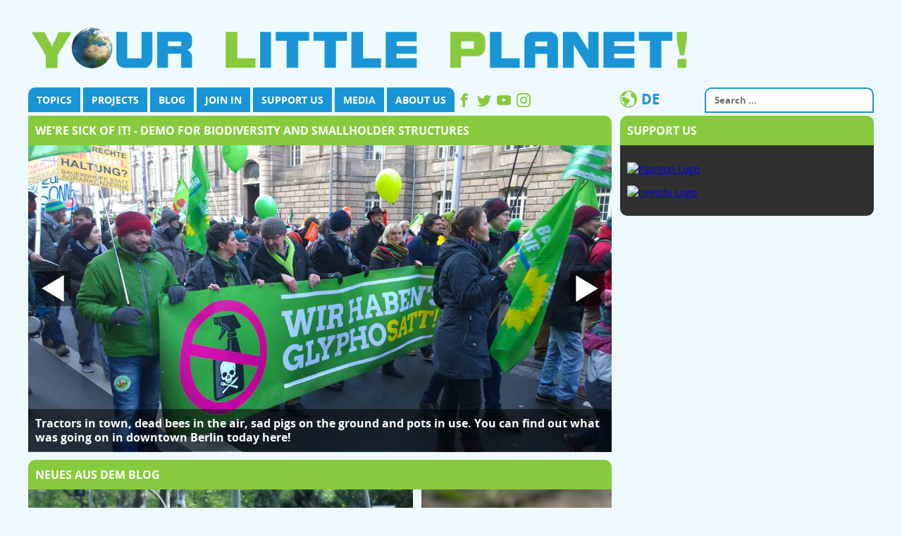

--- FILE ---
content_type: text/html; charset=utf-8
request_url: https://www.yourlittleplanet.org/
body_size: 8920
content:
<!DOCTYPE html>
<html lang="en-gb" dir="ltr">
<head><meta charset="utf-8" />
	<base href="https://www.yourlittleplanet.org/" />
	<meta name="hr-uptimecheck" content="1" />
	<meta name="msapplication-TileColor" content="#ffffff" />
	<meta name="msapplication-TileImage" content="/ms-icon-144x144.png" />
	<meta name="theme-color" content="#ffffff" />
	<meta name="viewport" content="width=device-width, initial-scale=1" />
	<meta name="flattr:id" content="lg3kok" />
	<meta property="fb:app_id" content="851887041614048" />
	<meta property="og:type" content="website" />
	<meta property="og:url" content="https://www.yourlittleplanet.org/" />
	<meta property="og:site_name" content="Your Little Planet!" />
	<meta property="og:region" content="Berlin" />
	<meta property="og:country-name" content="Germany" />
	<meta property="og:title" content="Your Little Planet!" />
	<meta property="og:image" content="https://www.yourlittleplanet.org/images/ylp_facebookog_img/your_little_planet_logo.jpg" />
	<meta property="og:description" content="Your Little Planet! bietet Dir einfache Informationen zu komplex oder kompliziert gehaltenen gesellschaftlich wichtigen Themen. Dies sind, neben Biodiversität oder Klimawandel, auch Themen wie Freihandelsabkommen. Klick für mehr Infos!" />
	<meta name="generator" content="Joomla! - Open Source Content Management" />
	<title>Your Little Planet! - Home</title>
	<link href="/?format=feed&amp;type=rss" rel="alternate" type="application/rss+xml" title="RSS 2.0" />
	<link href="/?format=feed&amp;type=atom" rel="alternate" type="application/atom+xml" title="Atom 1.0" />
	<link href="https://www.yourlittleplanet.org/de/" rel="alternate" hreflang="de-DE" />
	<link href="https://www.yourlittleplanet.org/" rel="alternate" hreflang="en-GB" />
	<link href="https://www.yourlittleplanet.org/component/search/?layout=ylp:blogylp&amp;id=29&amp;Itemid=103&amp;format=opensearch" rel="search" title="Search Your Little Planet!" type="application/opensearchdescription+xml" />
	<link href="/templates/ylp/css/dd_pushupgallery.css?68c2bb0ad17ad27019c8b5c75011df41" rel="stylesheet" />
	<link href="/templates/ylp/css/template.css?68c2bb0ad17ad27019c8b5c75011df41" rel="stylesheet" />
	<link href="/templates/ylp/css/responsive.css?68c2bb0ad17ad27019c8b5c75011df41" rel="stylesheet" />
	<link href="/media/mod_languages/css/template.css?68c2bb0ad17ad27019c8b5c75011df41" rel="stylesheet" />
	<link href="/modules/mod_cinch_menu/tmpl/css/accordion.css" rel="stylesheet" />
	<style>
	#accordion_menu_107 {
		background: #ffffff;
	}
	#accordion_menu_107 a {
		color: #a3a3a3;
	}
	#accordion_menu_107 .item-wrapper:hover a,
	#accordion_menu_107 li.current > .item-wrapper a {
		color: #ed8000;
	}
	#accordion_menu_107 li.open,
	#accordion_menu_107 li:hover {
		background: #000000;
	}
	</style>
	<script src="/media/jui/js/jquery.min.js?68c2bb0ad17ad27019c8b5c75011df41"></script>
	<script src="/media/jui/js/jquery-noconflict.js?68c2bb0ad17ad27019c8b5c75011df41"></script>
	<script src="/media/jui/js/jquery-migrate.min.js?68c2bb0ad17ad27019c8b5c75011df41"></script>
	<script src="/media/system/js/caption.js?68c2bb0ad17ad27019c8b5c75011df41"></script>
	<script src="/templates/ylp/js/dd_pushupgallery.js?68c2bb0ad17ad27019c8b5c75011df41"></script>
	<script src="/templates/ylp/js/template.js?68c2bb0ad17ad27019c8b5c75011df41"></script>
	<script src="/templates/ylp/js/newsflash_slides.js?v1.0.02"></script>
	<script src="/media/system/js/html5fallback.js"></script>
	<script src="/media/plg_dd_stickyid/js/jquery.sticky.js?68c2bb0ad17ad27019c8b5c75011df41"></script>
	<script>
jQuery(window).on('load',  function() {
				new JCaption('img.caption');
			});(function($) {
    $(function()
    {
        $("#stickyID").sticky({ topSpacing: 0 });
    });
})(jQuery);
	</script>
	<link href="https://www.yourlittleplanet.org/" rel="alternate" hreflang="x-default" />
<link rel="apple-touch-icon" sizes="57x57" href="/images/ylp_favicion/apple-icon-57x57.png">
<link rel="apple-touch-icon" sizes="60x60" href="/images/ylp_favicion/apple-icon-60x60.png">
<link rel="apple-touch-icon" sizes="72x72" href="/images/ylp_favicion/apple-icon-72x72.png">
<link rel="apple-touch-icon" sizes="76x76" href="/images/ylp_favicion/apple-icon-76x76.png">
<link rel="apple-touch-icon" sizes="114x114" href="/images/ylp_favicion/apple-icon-114x114.png">
<link rel="apple-touch-icon" sizes="120x120" href="/images/ylp_favicion/apple-icon-120x120.png">
<link rel="apple-touch-icon" sizes="144x144" href="/images/ylp_favicion/apple-icon-144x144.png">
<link rel="apple-touch-icon" sizes="152x152" href="/images/ylp_favicion/apple-icon-152x152.png">
<link rel="apple-touch-icon" sizes="180x180" href="/images/ylp_favicion/apple-icon-180x180.png">
<link rel="icon" type="image/png" sizes="192x192"  href="/images/ylp_favicion/android-icon-192x192.png">
<link rel="icon" type="image/png" sizes="32x32" href="/images/ylp_favicion/favicon-32x32.png">
<link rel="icon" type="image/png" sizes="96x96" href="/images/ylp_favicion/favicon-96x96.png">
<link rel="manifest" href="/images/ylp_favicion/manifest.json">
</head>
<body class="site lang-en-gb  blog com_content view-category">
<header>
    <div class="container">
        <div class="logo">
            <a href="https://www.yourlittleplanet.org/">
                <img src="https://www.yourlittleplanet.org/logo.png" alt="Your Little Planet! - Logo">
            </a>
        </div>
        <div class="clear"></div>
    </div>
    <div id="stickyID">
        <div id="stickyContainer" class="container">
            <div id="stickyContainerAddContainer" >
                <nav class="width-70">
                    <script>
                        jQuery(function () {
                            jQuery('#navigation_toggle').click(function() {
                                jQuery("#mobile_navigation").toggle( "slow", function() {
                                    // Animation complete.
                                });
                            });
                            jQuery('#navigation_close').on('click',  function () {
                                jQuery("#mobile_navigation").toggle( "slow", function() {
                                    // Animation complete.
                                });
                            });
                        });
                    </script>
                    <div class="navigation_toggle">
                        <button id="navigation_toggle">
                            <div class="navigation_toggle_inner">
                                <span class="icon-menu"></span> <span class="text">Menü</span>
                            </div>
                        </button>
                    </div>
                    <div id="desktop_navigation">
                        <div id="navigation" class="navigation">
                            <ul class="nav menu">
<li class="item-103 default current active"><a href="/" >Home</a></li><li class="item-188 deeper parent"><a href="/topics" >Topics</a><ul class="nav-child unstyled small"><div class="nav-child-inner"><li class="item-115 deeper parent col-1 color-coretopics"><a href="/topics/core-topics" class=" col-1 color-coretopics">Core topics</a><ul class="nav-child unstyled small"><div class="nav-child-inner"><li class="item-128"><a href="/topics/core-topics/biodiversity" >Biodiversity</a></li><li class="item-132"><a href="/topics/core-topics/climate-change" >Climate change</a></li><li class="item-133"><a href="/topics/core-topics/common-good" >Common good</a></li><li class="item-135"><a href="/topics/core-topics/education" >Education</a></li><li class="item-137"><a href="/topics/core-topics/equality" >Equality</a></li><div class="clear"></div></div></ul></li><li class="item-117 deeper parent col-1 color-society"><a href="/topics/society" class=" col-1 color-society">Society</a><ul class="nav-child unstyled small"><div class="nav-child-inner"><li class="item-144"><a href="/topics/society/refugees" >Refugees</a></li><li class="item-145"><a href="/topics/society/intelligence" >Intelligence</a></li><li class="item-296"><a href="/topics/society/whistleblower-en" >Whistleblower</a></li><li class="item-146"><a href="/topics/society/consumer-society" >Consumer society</a></li><li class="item-187"><a href="/topics/society/cigarettes" >Cigarettes</a></li><div class="clear"></div></div></ul></li><li class="item-116 deeper parent col-2 color-food"><a href="/topics/food" class=" col-2 color-food">Food</a><ul class="nav-child unstyled small"><div class="nav-child-inner"><li class="item-139"><a href="/topics/food/aquacultures" >Aquacultures</a></li><li class="item-141"><a href="/topics/food/mass-livestock-farming" >Mass livestock farming</a></li><li class="item-194 deeper parent"><a href="/topics/food/field-poisens" >Field poisens</a><ul class="nav-child unstyled small"><div class="nav-child-inner"><li class="item-173"><a href="/topics/food/field-poisens/glyphosate" >Glyphosate</a></li><li class="item-189"><a href="/topics/food/field-poisens/neonicotinoids" >Neonicotinoids</a></li><div class="clear"></div></div></ul></li><li class="item-160"><a href="/topics/food/monocultures" >Monocultures</a></li><div class="clear"></div></div></ul></li><li class="item-125 deeper parent col-2 color-economy"><a href="/topics/economy" class=" col-2 color-economy">Economy</a><ul class="nav-child unstyled small"><div class="nav-child-inner"><li class="item-169"><a href="/topics/economy/biotechnology-patents" >Biotechnology patents</a></li><li class="item-172"><a href="/topics/economy/secret-negotiations" >Secret negotiations</a></li><li class="item-175 deeper parent"><a href="/topics/economy/trade-agreements" >Trade agreements</a><ul class="nav-child unstyled small"><div class="nav-child-inner"><li class="item-176"><a href="/topics/economy/trade-agreements/ceta-en" >CETA</a></li><li class="item-178"><a href="/topics/economy/trade-agreements/tisa-en" >TISA</a></li><li class="item-179"><a href="/topics/economy/trade-agreements/ttip-en" >TTIP</a></li><div class="clear"></div></div></ul></li><li class="item-177"><a href="/topics/economy/lobbyism" >Lobbyism</a></li><li class="item-181"><a href="/topics/economy/land-grabbing" >Land grabbing</a></li><li class="item-184"><a href="/topics/economy/arms-exports" >Arms exports</a></li><div class="clear"></div></div></ul></li><li class="item-118 deeper parent col-3 color-energy"><a href="/topics/energy" class=" col-3 color-energy">Energy</a><ul class="nav-child unstyled small"><div class="nav-child-inner"><li class="item-150"><a href="/topics/energy/atomic-power" >Atomic power</a></li><li class="item-154"><a href="/topics/energy/coal-power" >Coal power</a></li><li class="item-156"><a href="/topics/energy/wind-power" >Wind power</a></li><div class="clear"></div></div></ul></li><li class="item-123 deeper parent col-3 color-rawmaterials"><a href="/topics/raw-materials" class=" col-3 color-rawmaterials">Raw materials</a><ul class="nav-child unstyled small"><div class="nav-child-inner"><li class="item-163"><a href="/topics/raw-materials/plastic" >Plastic</a></li><li class="item-165"><a href="/topics/raw-materials/open-pit-mining" >Open pit mining</a></li><div class="clear"></div></div></ul></li><li class="item-121 deeper parent col-3 color-ecosystems"><a href="/topics/ecosystems" class=" col-3 color-ecosystems">Ecosystems</a><ul class="nav-child unstyled small"><div class="nav-child-inner"><li class="item-158"><a href="/topics/ecosystems/seal-of-approval" >Seal of approval</a></li><li class="item-300"><a href="/topics/ecosystems/forests" >Forests</a></li><div class="clear"></div></div></ul></li><div class="clear"></div></div></ul></li><li class="item-299 deeper parent"><a href="/projects" >Projects</a><ul class="nav-child unstyled small"><div class="nav-child-inner"><li class="item-301 deeper parent bold uppercase"><a href="/projects/preserve-pollinators" class=" bold uppercase">Preserve pollinators</a><ul class="nav-child unstyled small"><div class="nav-child-inner"><li class="item-302"><a href="/projects/preserve-pollinators/berlin-flower-strips-for-pollinators" >Berlin - Flower strips for pollinators</a></li><div class="clear"></div></div></ul></li><li class="item-303 bold uppercase"><a href="/projects/green-quarters" class=" bold uppercase">Green quarters</a></li><div class="clear"></div></div></ul></li><li class="item-195 deeper parent"><a href="/blog-en/blog-the-planet-en" >Blog</a><ul class="nav-child unstyled small"><div class="nav-child-inner"><li class="item-196 bold uppercase"><a href="/blog-en/blog-the-planet-en" class=" bold uppercase">Blog the Planet</a></li><div class="clear"></div></div></ul></li><li class="item-298 deeper parent"><a href="/join-in" >Join in</a><ul class="nav-child unstyled small"><div class="nav-child-inner"><li class="item-304 deeper parent bold uppercase"><a href="/join-in/become-active-yourself" class=" bold uppercase">Become active yourself</a><ul class="nav-child unstyled small"><div class="nav-child-inner"><li class="item-305"><a href="/join-in/become-active-yourself/sign-petitions" >Sign petitions</a></li><li class="item-306"><a href="/join-in/become-active-yourself/protesting" >Protesting</a></li><li class="item-307"><a href="/join-in/become-active-yourself/volunteering" >Volunteering</a></li><li class="item-308"><a href="/join-in/become-active-yourself/strike" >Strike</a></li><div class="clear"></div></div></ul></li><li class="item-309 deeper parent bold uppercase"><a href="/join-in/sustainable-careers" class=" bold uppercase">Sustainable careers</a><ul class="nav-child unstyled small"><div class="nav-child-inner"><li class="item-310"><a href="/join-in/sustainable-careers/voluntary-ecological-year" >Voluntary ecological year</a></li><li class="item-311"><a href="/join-in/sustainable-careers/federal-volunteer-service" >Federal volunteer service</a></li><li class="item-312"><a href="/join-in/sustainable-careers/apprenticeship" >Apprenticeship</a></li><li class="item-313"><a href="/join-in/sustainable-careers/study" >Study</a></li><div class="clear"></div></div></ul></li><div class="clear"></div></div></ul></li><li class="item-202 deeper parent"><a href="/support-us" >Support us</a><ul class="nav-child unstyled small"><div class="nav-child-inner"><li class="item-324 deeper parent bold uppercase"><a href="/support-us/support-us-with-your-time" class=" bold uppercase">Support us with your time</a><ul class="nav-child unstyled small"><div class="nav-child-inner"><li class="item-326"><a href="/support-us/support-us-with-your-time/help-with-social-media" >Help with Social Media</a></li><div class="clear"></div></div></ul></li><li class="item-327 deeper parent bold uppercase"><a href="/support-us/funding-us-financially" class=" bold uppercase">Funding us financially</a><ul class="nav-child unstyled small"><div class="nav-child-inner"><li class="item-328"><a href="/support-us/funding-us-financially/financial-support" >Financial support</a></li><li class="item-329"><a href="/support-us/funding-us-financially/corporate-commitment" >Corporate commitment</a></li><div class="clear"></div></div></ul></li><div class="clear"></div></div></ul></li><li class="item-204 deeper parent"><a href="/media-en" >Media</a><ul class="nav-child unstyled small"><div class="nav-child-inner"><li class="item-330 deeper parent bold uppercase"><a href="/media-en/videos" class=" bold uppercase">Videos</a><ul class="nav-child unstyled small"><div class="nav-child-inner"><li class="item-331"><a href="/media-en/videos/topics-easily-explained" >Topics easily explained</a></li><div class="clear"></div></div></ul></li><li class="item-332 deeper parent bold uppercase"><a href="/media-en/pictures" class=" bold uppercase">Pictures</a><ul class="nav-child unstyled small"><div class="nav-child-inner"><li class="item-333 deeper parent"><a href="/media-en/pictures/we-at-demonstrations" >We at demonstrations</a><ul class="nav-child unstyled small"><div class="nav-child-inner"><li class="item-334"><a href="/media-en/pictures/we-at-demonstrations/2017-march-for-science-en" >2017 - March for Science</a></li><div class="clear"></div></div></ul></li><li class="item-335"><a href="/media-en/pictures/events" >Events</a></li><div class="clear"></div></div></ul></li><div class="clear"></div></div></ul></li><li class="item-205 deeper parent"><a href="/about-us" >About us</a><ul class="nav-child unstyled small"><div class="nav-child-inner"><li class="item-319 deeper parent bold uppercase"><a href="/about-us/the-initiative" class=" bold uppercase">The initiative</a><ul class="nav-child unstyled small"><div class="nav-child-inner"><li class="item-314"><a href="/about-us/the-initiative/the-crew" >The crew</a></li><li class="item-315"><a href="/about-us/the-initiative/ylp-in-the-press" >YLP! in the press</a></li><li class="item-316"><a href="/about-us/the-initiative/ylp-the-game" >YLP! - The Game</a></li><li class="item-317 deeper parent"><a href="/about-us/the-initiative/acknowledgment" >Acknowledgment</a><ul class="nav-child unstyled small"><div class="nav-child-inner"><li class="item-318"><a href="/about-us/the-initiative/acknowledgment/hr-it-solutions" >HR-IT Solutions</a></li><div class="clear"></div></div></ul></li><div class="clear"></div></div></ul></li><li class="item-320 deeper parent bold uppercase"><a href="/about-us/legals" class=" bold uppercase">Legals</a><ul class="nav-child unstyled small"><div class="nav-child-inner"><li class="item-321"><a href="/about-us/legals/legal-notice" >Legal notice</a></li><li class="item-322"><a href="/about-us/legals/privacy-policy" >Privacy policy</a></li><div class="clear"></div></div></ul></li><div class="clear"></div></div></ul></li></ul>

                        </div>
                    </div>
                    <div id="mobile_navigation">
                        <div class="toptop">
                            <button id="navigation_close">X</button>
                            <div class="clear"></div>
                        </div>
                        <div class="header">
                            <a href="https://www.yourlittleplanet.org/">
                                <img src="https://www.yourlittleplanet.org/logo.png" alt="Your Little Planet! - Logo">
                            </a>
                        </div>
                        
<script>
var onProcess = false;
jQuery(document).ready(function($){
	var acMenu = $("#accordion_menu_107");
	acMenu.find("a").click(function(){
		if ($(this).attr("target") == '_blank') {
			window.open($(this).attr("href"));
		} else {
			location = $(this).attr("href");
		}
		return false;
	});

	try{
		var current = $("#accordion_menu_107 li.opened");
		var root = current.parents('.accordion-menu'), lis = current.parents('li');
		$('li', root).filter(lis).addClass('opened');
	} catch(e){
		console.log(e.message);
	}
	$("#accordion_menu_107 li.opened > .ul-wrapper").css("display","block");
	$("#accordion_menu_107 li.opened > .item-wrapper .menu-button img").attr("src", "/modules/mod_cinch_menu/tmpl/images/minus.png");

	acMenu.find(".item-wrapper").click(function(){
		var li = $(this).parent('li');
		if(li.hasClass("opened")){
			// Close this item and once slideUp is complete, ensure children are also closed
			li.children(".ul-wrapper").slideUp(300, function() {
				li.find(".item-wrapper > .menu-button > img").attr("src", "/modules/mod_cinch_menu/tmpl/images/plus.png");
				li.find("li.opened").removeClass("opened");
				li.find(".ul-wrapper").css("display","none");
				li.removeClass("opened");
			});
		}else{
			// Close all siblings (and their children) and open this one
			var openedLi = li.parent().children("li.opened");
			openedLi.children(".ul-wrapper").slideUp(300, function() {
				openedLi.find(".item-wrapper > .menu-button > img").attr("src", "/modules/mod_cinch_menu/tmpl/images/plus.png");
				openedLi.find("li.opened").removeClass("opened");
				openedLi.find(".ul-wrapper").css("display","none");
				openedLi.removeClass("opened");
			});
			var ul = li.children(".ul-wrapper");
			if(ul.length != 0){
				li.addClass("opened");
				li.children(".item-wrapper").children(".menu-button").children("img").attr("src", "/modules/mod_cinch_menu/tmpl/images/minus.png");
				ul.slideDown(300);
			}
		}
		return false;
	});
});
</script><ul class='accordion-menu text-left button-right'
    id='accordion_menu_107'>
		<li class='current opened first'>
		<div class='item-wrapper'>
			<div class='menu-button'></div>
			<div class='menu-link'><a href='/'>Home</a></div>
		</div>
	</li>
	<li class=''>
		<div class='item-wrapper'>
			<div class='menu-button'><img class='menuicon' alt='' src='/modules/mod_cinch_menu/tmpl/images/plus.png'/></div>
			<div class='menu-link'><a href='/topics'>Topics</a></div>
		</div>
	<div class='ul-wrapper'><ul>
	<li class='first col-1 color-coretopics'>
		<div class='item-wrapper'>
			<div class='menu-button'><img class='menuicon' alt='' src='/modules/mod_cinch_menu/tmpl/images/plus.png'/></div>
			<div class='menu-link'><a href='/topics/core-topics'>Core topics</a></div>
		</div>
	<div class='ul-wrapper'><ul>
	<li class='first'>
		<div class='item-wrapper'>
			<div class='menu-button'></div>
			<div class='menu-link'><a href='/topics/core-topics/biodiversity'>Biodiversity</a></div>
		</div>
	</li>
	<li class=''>
		<div class='item-wrapper'>
			<div class='menu-button'></div>
			<div class='menu-link'><a href='/topics/core-topics/climate-change'>Climate change</a></div>
		</div>
	</li>
	<li class=''>
		<div class='item-wrapper'>
			<div class='menu-button'></div>
			<div class='menu-link'><a href='/topics/core-topics/common-good'>Common good</a></div>
		</div>
	</li>
	<li class=''>
		<div class='item-wrapper'>
			<div class='menu-button'></div>
			<div class='menu-link'><a href='/topics/core-topics/education'>Education</a></div>
		</div>
	</li>
	<li class='last'>
		<div class='item-wrapper'>
			<div class='menu-button'></div>
			<div class='menu-link'><a href='/topics/core-topics/equality'>Equality</a></div>
		</div>
		</li>
	</ul></div></li>
	<li class=' col-1 color-society'>
		<div class='item-wrapper'>
			<div class='menu-button'><img class='menuicon' alt='' src='/modules/mod_cinch_menu/tmpl/images/plus.png'/></div>
			<div class='menu-link'><a href='/topics/society'>Society</a></div>
		</div>
	<div class='ul-wrapper'><ul>
	<li class='first'>
		<div class='item-wrapper'>
			<div class='menu-button'></div>
			<div class='menu-link'><a href='/topics/society/refugees'>Refugees</a></div>
		</div>
	</li>
	<li class=''>
		<div class='item-wrapper'>
			<div class='menu-button'></div>
			<div class='menu-link'><a href='/topics/society/intelligence'>Intelligence</a></div>
		</div>
	</li>
	<li class=''>
		<div class='item-wrapper'>
			<div class='menu-button'></div>
			<div class='menu-link'><a href='/topics/society/whistleblower-en'>Whistleblower</a></div>
		</div>
	</li>
	<li class=''>
		<div class='item-wrapper'>
			<div class='menu-button'></div>
			<div class='menu-link'><a href='/topics/society/consumer-society'>Consumer society</a></div>
		</div>
	</li>
	<li class='last'>
		<div class='item-wrapper'>
			<div class='menu-button'></div>
			<div class='menu-link'><a href='/topics/society/cigarettes'>Cigarettes</a></div>
		</div>
		</li>
	</ul></div></li>
	<li class=' col-2 color-food'>
		<div class='item-wrapper'>
			<div class='menu-button'><img class='menuicon' alt='' src='/modules/mod_cinch_menu/tmpl/images/plus.png'/></div>
			<div class='menu-link'><a href='/topics/food'>Food</a></div>
		</div>
	<div class='ul-wrapper'><ul>
	<li class='first'>
		<div class='item-wrapper'>
			<div class='menu-button'></div>
			<div class='menu-link'><a href='/topics/food/aquacultures'>Aquacultures</a></div>
		</div>
	</li>
	<li class=''>
		<div class='item-wrapper'>
			<div class='menu-button'></div>
			<div class='menu-link'><a href='/topics/food/mass-livestock-farming'>Mass livestock farming</a></div>
		</div>
	</li>
	<li class=''>
		<div class='item-wrapper'>
			<div class='menu-button'><img class='menuicon' alt='' src='/modules/mod_cinch_menu/tmpl/images/plus.png'/></div>
			<div class='menu-link'><a href='/topics/food/field-poisens'>Field poisens</a></div>
		</div>
	<div class='ul-wrapper'><ul>
	<li class='first'>
		<div class='item-wrapper'>
			<div class='menu-button'></div>
			<div class='menu-link'><a href='/topics/food/field-poisens/glyphosate'>Glyphosate</a></div>
		</div>
	</li>
	<li class='last'>
		<div class='item-wrapper'>
			<div class='menu-button'></div>
			<div class='menu-link'><a href='/topics/food/field-poisens/neonicotinoids'>Neonicotinoids</a></div>
		</div>
		</li>
	</ul></div></li>
	<li class='last'>
		<div class='item-wrapper'>
			<div class='menu-button'></div>
			<div class='menu-link'><a href='/topics/food/monocultures'>Monocultures</a></div>
		</div>
		</li>
	</ul></div></li>
	<li class=' col-2 color-economy'>
		<div class='item-wrapper'>
			<div class='menu-button'><img class='menuicon' alt='' src='/modules/mod_cinch_menu/tmpl/images/plus.png'/></div>
			<div class='menu-link'><a href='/topics/economy'>Economy</a></div>
		</div>
	<div class='ul-wrapper'><ul>
	<li class='first'>
		<div class='item-wrapper'>
			<div class='menu-button'></div>
			<div class='menu-link'><a href='/topics/economy/biotechnology-patents'>Biotechnology patents</a></div>
		</div>
	</li>
	<li class=''>
		<div class='item-wrapper'>
			<div class='menu-button'></div>
			<div class='menu-link'><a href='/topics/economy/secret-negotiations'>Secret negotiations</a></div>
		</div>
	</li>
	<li class=''>
		<div class='item-wrapper'>
			<div class='menu-button'><img class='menuicon' alt='' src='/modules/mod_cinch_menu/tmpl/images/plus.png'/></div>
			<div class='menu-link'><a href='/topics/economy/trade-agreements'>Trade agreements</a></div>
		</div>
	<div class='ul-wrapper'><ul>
	<li class='first'>
		<div class='item-wrapper'>
			<div class='menu-button'></div>
			<div class='menu-link'><a href='/topics/economy/trade-agreements/ceta-en'>CETA</a></div>
		</div>
	</li>
	<li class=''>
		<div class='item-wrapper'>
			<div class='menu-button'></div>
			<div class='menu-link'><a href='/topics/economy/trade-agreements/tisa-en'>TISA</a></div>
		</div>
	</li>
	<li class='last'>
		<div class='item-wrapper'>
			<div class='menu-button'></div>
			<div class='menu-link'><a href='/topics/economy/trade-agreements/ttip-en'>TTIP</a></div>
		</div>
		</li>
	</ul></div></li>
	<li class=''>
		<div class='item-wrapper'>
			<div class='menu-button'></div>
			<div class='menu-link'><a href='/topics/economy/lobbyism'>Lobbyism</a></div>
		</div>
	</li>
	<li class=''>
		<div class='item-wrapper'>
			<div class='menu-button'></div>
			<div class='menu-link'><a href='/topics/economy/land-grabbing'>Land grabbing</a></div>
		</div>
	</li>
	<li class='last'>
		<div class='item-wrapper'>
			<div class='menu-button'></div>
			<div class='menu-link'><a href='/topics/economy/arms-exports'>Arms exports</a></div>
		</div>
		</li>
	</ul></div></li>
	<li class=' col-3 color-energy'>
		<div class='item-wrapper'>
			<div class='menu-button'><img class='menuicon' alt='' src='/modules/mod_cinch_menu/tmpl/images/plus.png'/></div>
			<div class='menu-link'><a href='/topics/energy'>Energy</a></div>
		</div>
	<div class='ul-wrapper'><ul>
	<li class='first'>
		<div class='item-wrapper'>
			<div class='menu-button'></div>
			<div class='menu-link'><a href='/topics/energy/atomic-power'>Atomic power</a></div>
		</div>
	</li>
	<li class=''>
		<div class='item-wrapper'>
			<div class='menu-button'></div>
			<div class='menu-link'><a href='/topics/energy/coal-power'>Coal power</a></div>
		</div>
	</li>
	<li class='last'>
		<div class='item-wrapper'>
			<div class='menu-button'></div>
			<div class='menu-link'><a href='/topics/energy/wind-power'>Wind power</a></div>
		</div>
		</li>
	</ul></div></li>
	<li class=' col-3 color-rawmaterials'>
		<div class='item-wrapper'>
			<div class='menu-button'><img class='menuicon' alt='' src='/modules/mod_cinch_menu/tmpl/images/plus.png'/></div>
			<div class='menu-link'><a href='/topics/raw-materials'>Raw materials</a></div>
		</div>
	<div class='ul-wrapper'><ul>
	<li class='first'>
		<div class='item-wrapper'>
			<div class='menu-button'></div>
			<div class='menu-link'><a href='/topics/raw-materials/plastic'>Plastic</a></div>
		</div>
	</li>
	<li class='last'>
		<div class='item-wrapper'>
			<div class='menu-button'></div>
			<div class='menu-link'><a href='/topics/raw-materials/open-pit-mining'>Open pit mining</a></div>
		</div>
		</li>
	</ul></div></li>
	<li class='last col-3 color-ecosystems'>
		<div class='item-wrapper'>
			<div class='menu-button'><img class='menuicon' alt='' src='/modules/mod_cinch_menu/tmpl/images/plus.png'/></div>
			<div class='menu-link'><a href='/topics/ecosystems'>Ecosystems</a></div>
		</div>
	<div class='ul-wrapper'><ul>
	<li class='first'>
		<div class='item-wrapper'>
			<div class='menu-button'></div>
			<div class='menu-link'><a href='/topics/ecosystems/seal-of-approval'>Seal of approval</a></div>
		</div>
	</li>
	<li class='last'>
		<div class='item-wrapper'>
			<div class='menu-button'></div>
			<div class='menu-link'><a href='/topics/ecosystems/forests'>Forests</a></div>
		</div>
		</li>
	</ul></div></li>
	</ul></div></li>
	<li class=''>
		<div class='item-wrapper'>
			<div class='menu-button'><img class='menuicon' alt='' src='/modules/mod_cinch_menu/tmpl/images/plus.png'/></div>
			<div class='menu-link'><a href='/projects'>Projects</a></div>
		</div>
	<div class='ul-wrapper'><ul>
	<li class='first'>
		<div class='item-wrapper'>
			<div class='menu-button'><img class='menuicon' alt='' src='/modules/mod_cinch_menu/tmpl/images/plus.png'/></div>
			<div class='menu-link'><a href='/projects/preserve-pollinators'>Preserve pollinators</a></div>
		</div>
	<div class='ul-wrapper'><ul>
	<li class='first last'>
		<div class='item-wrapper'>
			<div class='menu-button'></div>
			<div class='menu-link'><a href='/projects/preserve-pollinators/berlin-flower-strips-for-pollinators'>Berlin - Flower strips for pollinators</a></div>
		</div>
		</li>
	</ul></div></li>
	<li class='last'>
		<div class='item-wrapper'>
			<div class='menu-button'></div>
			<div class='menu-link'><a href='/projects/green-quarters'>Green quarters</a></div>
		</div>
		</li>
	</ul></div></li>
	<li class=''>
		<div class='item-wrapper'>
			<div class='menu-button'><img class='menuicon' alt='' src='/modules/mod_cinch_menu/tmpl/images/plus.png'/></div>
			<div class='menu-link'><a href='/blog-en/blog-the-planet-en'>Blog</a></div>
		</div>
	<div class='ul-wrapper'><ul>
	<li class='first last'>
		<div class='item-wrapper'>
			<div class='menu-button'></div>
			<div class='menu-link'><a href='/blog-en/blog-the-planet-en'>Blog the Planet</a></div>
		</div>
		</li>
	</ul></div></li>
	<li class=''>
		<div class='item-wrapper'>
			<div class='menu-button'><img class='menuicon' alt='' src='/modules/mod_cinch_menu/tmpl/images/plus.png'/></div>
			<div class='menu-link'><a href='/join-in'>Join in</a></div>
		</div>
	<div class='ul-wrapper'><ul>
	<li class='first'>
		<div class='item-wrapper'>
			<div class='menu-button'><img class='menuicon' alt='' src='/modules/mod_cinch_menu/tmpl/images/plus.png'/></div>
			<div class='menu-link'><a href='/join-in/become-active-yourself'>Become active yourself</a></div>
		</div>
	<div class='ul-wrapper'><ul>
	<li class='first'>
		<div class='item-wrapper'>
			<div class='menu-button'></div>
			<div class='menu-link'><a href='/join-in/become-active-yourself/sign-petitions'>Sign petitions</a></div>
		</div>
	</li>
	<li class=''>
		<div class='item-wrapper'>
			<div class='menu-button'></div>
			<div class='menu-link'><a href='/join-in/become-active-yourself/protesting'>Protesting</a></div>
		</div>
	</li>
	<li class=''>
		<div class='item-wrapper'>
			<div class='menu-button'></div>
			<div class='menu-link'><a href='/join-in/become-active-yourself/volunteering'>Volunteering</a></div>
		</div>
	</li>
	<li class='last'>
		<div class='item-wrapper'>
			<div class='menu-button'></div>
			<div class='menu-link'><a href='/join-in/become-active-yourself/strike'>Strike</a></div>
		</div>
		</li>
	</ul></div></li>
	<li class='last'>
		<div class='item-wrapper'>
			<div class='menu-button'><img class='menuicon' alt='' src='/modules/mod_cinch_menu/tmpl/images/plus.png'/></div>
			<div class='menu-link'><a href='/join-in/sustainable-careers'>Sustainable careers</a></div>
		</div>
	<div class='ul-wrapper'><ul>
	<li class='first'>
		<div class='item-wrapper'>
			<div class='menu-button'></div>
			<div class='menu-link'><a href='/join-in/sustainable-careers/voluntary-ecological-year'>Voluntary ecological year</a></div>
		</div>
	</li>
	<li class=''>
		<div class='item-wrapper'>
			<div class='menu-button'></div>
			<div class='menu-link'><a href='/join-in/sustainable-careers/federal-volunteer-service'>Federal volunteer service</a></div>
		</div>
	</li>
	<li class=''>
		<div class='item-wrapper'>
			<div class='menu-button'></div>
			<div class='menu-link'><a href='/join-in/sustainable-careers/apprenticeship'>Apprenticeship</a></div>
		</div>
	</li>
	<li class='last'>
		<div class='item-wrapper'>
			<div class='menu-button'></div>
			<div class='menu-link'><a href='/join-in/sustainable-careers/study'>Study</a></div>
		</div>
		</li>
	</ul></div></li>
	</ul></div></li>
	<li class=''>
		<div class='item-wrapper'>
			<div class='menu-button'><img class='menuicon' alt='' src='/modules/mod_cinch_menu/tmpl/images/plus.png'/></div>
			<div class='menu-link'><a href='/support-us'>Support us</a></div>
		</div>
	<div class='ul-wrapper'><ul>
	<li class='first'>
		<div class='item-wrapper'>
			<div class='menu-button'><img class='menuicon' alt='' src='/modules/mod_cinch_menu/tmpl/images/plus.png'/></div>
			<div class='menu-link'><a href='/support-us/support-us-with-your-time'>Support us with your time</a></div>
		</div>
	<div class='ul-wrapper'><ul>
	<li class='first last'>
		<div class='item-wrapper'>
			<div class='menu-button'></div>
			<div class='menu-link'><a href='/support-us/support-us-with-your-time/help-with-social-media'>Help with Social Media</a></div>
		</div>
		</li>
	</ul></div></li>
	<li class='last'>
		<div class='item-wrapper'>
			<div class='menu-button'><img class='menuicon' alt='' src='/modules/mod_cinch_menu/tmpl/images/plus.png'/></div>
			<div class='menu-link'><a href='/support-us/funding-us-financially'>Funding us financially</a></div>
		</div>
	<div class='ul-wrapper'><ul>
	<li class='first'>
		<div class='item-wrapper'>
			<div class='menu-button'></div>
			<div class='menu-link'><a href='/support-us/funding-us-financially/financial-support'>Financial support</a></div>
		</div>
	</li>
	<li class='last'>
		<div class='item-wrapper'>
			<div class='menu-button'></div>
			<div class='menu-link'><a href='/support-us/funding-us-financially/corporate-commitment'>Corporate commitment</a></div>
		</div>
		</li>
	</ul></div></li>
	</ul></div></li>
	<li class=''>
		<div class='item-wrapper'>
			<div class='menu-button'><img class='menuicon' alt='' src='/modules/mod_cinch_menu/tmpl/images/plus.png'/></div>
			<div class='menu-link'><a href='/media-en'>Media</a></div>
		</div>
	<div class='ul-wrapper'><ul>
	<li class='first'>
		<div class='item-wrapper'>
			<div class='menu-button'><img class='menuicon' alt='' src='/modules/mod_cinch_menu/tmpl/images/plus.png'/></div>
			<div class='menu-link'><a href='/media-en/videos'>Videos</a></div>
		</div>
	<div class='ul-wrapper'><ul>
	<li class='first last'>
		<div class='item-wrapper'>
			<div class='menu-button'></div>
			<div class='menu-link'><a href='/media-en/videos/topics-easily-explained'>Topics easily explained</a></div>
		</div>
		</li>
	</ul></div></li>
	<li class='last'>
		<div class='item-wrapper'>
			<div class='menu-button'><img class='menuicon' alt='' src='/modules/mod_cinch_menu/tmpl/images/plus.png'/></div>
			<div class='menu-link'><a href='/media-en/pictures'>Pictures</a></div>
		</div>
	<div class='ul-wrapper'><ul>
	<li class='first'>
		<div class='item-wrapper'>
			<div class='menu-button'><img class='menuicon' alt='' src='/modules/mod_cinch_menu/tmpl/images/plus.png'/></div>
			<div class='menu-link'><a href='/media-en/pictures/we-at-demonstrations'>We at demonstrations</a></div>
		</div>
	<div class='ul-wrapper'><ul>
	<li class='first last'>
		<div class='item-wrapper'>
			<div class='menu-button'></div>
			<div class='menu-link'><a href='/media-en/pictures/we-at-demonstrations/2017-march-for-science-en'>2017 - March for Science</a></div>
		</div>
		</li>
	</ul></div></li>
	<li class='last'>
		<div class='item-wrapper'>
			<div class='menu-button'></div>
			<div class='menu-link'><a href='/media-en/pictures/events'>Events</a></div>
		</div>
		</li>
	</ul></div></li>
	</ul></div></li>
	<li class=''>
		<div class='item-wrapper'>
			<div class='menu-button'><img class='menuicon' alt='' src='/modules/mod_cinch_menu/tmpl/images/plus.png'/></div>
			<div class='menu-link'><a href='/about-us'>About us</a></div>
		</div>
	<div class='ul-wrapper'><ul>
	<li class='first'>
		<div class='item-wrapper'>
			<div class='menu-button'><img class='menuicon' alt='' src='/modules/mod_cinch_menu/tmpl/images/plus.png'/></div>
			<div class='menu-link'><a href='/about-us/the-initiative'>The initiative</a></div>
		</div>
	<div class='ul-wrapper'><ul>
	<li class='first'>
		<div class='item-wrapper'>
			<div class='menu-button'></div>
			<div class='menu-link'><a href='/about-us/the-initiative/the-crew'>The crew</a></div>
		</div>
	</li>
	<li class=''>
		<div class='item-wrapper'>
			<div class='menu-button'></div>
			<div class='menu-link'><a href='/about-us/the-initiative/ylp-in-the-press'>YLP! in the press</a></div>
		</div>
	</li>
	<li class=''>
		<div class='item-wrapper'>
			<div class='menu-button'></div>
			<div class='menu-link'><a href='/about-us/the-initiative/ylp-the-game'>YLP! - The Game</a></div>
		</div>
	</li>
	<li class='last'>
		<div class='item-wrapper'>
			<div class='menu-button'><img class='menuicon' alt='' src='/modules/mod_cinch_menu/tmpl/images/plus.png'/></div>
			<div class='menu-link'><a href='/about-us/the-initiative/acknowledgment'>Acknowledgment</a></div>
		</div>
	<div class='ul-wrapper'><ul>
	<li class='first last'>
		<div class='item-wrapper'>
			<div class='menu-button'></div>
			<div class='menu-link'><a href='/about-us/the-initiative/acknowledgment/hr-it-solutions'>HR-IT Solutions</a></div>
		</div>
		</li>
	</ul></div></li>
	</ul></div></li>
	<li class='last'>
		<div class='item-wrapper'>
			<div class='menu-button'><img class='menuicon' alt='' src='/modules/mod_cinch_menu/tmpl/images/plus.png'/></div>
			<div class='menu-link'><a href='/about-us/legals'>Legals</a></div>
		</div>
	<div class='ul-wrapper'><ul>
	<li class='first'>
		<div class='item-wrapper'>
			<div class='menu-button'></div>
			<div class='menu-link'><a href='/about-us/legals/legal-notice'>Legal notice</a></div>
		</div>
	</li>
	<li class='last'>
		<div class='item-wrapper'>
			<div class='menu-button'></div>
			<div class='menu-link'><a href='/about-us/legals/privacy-policy'>Privacy policy</a></div>
		</div>
		</li>
	</ul></div></li>
	</ul></div></li>
	<li class='last'>
		<div class='item-wrapper'>
			<div class='menu-button'></div>
			<div class='menu-link'><a href='/find'>Find</a></div>
		</div>
	</li></ul>

                    </div>
                    <div class="social">
                        

<div class="custom"  >
	<ul>
    <li>
        <a href="https://www.facebook.com/yourlittleplanet" target="_blank" title="Your Little Planet! - Facebook">
            <span class="icon-facebook"></span>
        </a>
    </li>
    <li>
        <a href="https://twitter.com/ylp_de" target="_blank" title="Your Little Planet! - Twitter">
            <span class="icon-twitter"></span>
        </a>
    </li>
    <li>
        <a href="https://www.youtube.com/c/YourlittleplanetDe" target="_blank" title="Your Little Planet! - YouTube">
            <span class="icon-youtube"></span>
        </a>
    </li>
    <li>
        <a href="http://www.instagram.com/yourlittleplanet" target="_blank" title="Your Little Planet! - Instagram">
            <span class="icon-instagram"></span>
        </a>
    </li>
</ul></div>

                    </div>
                </nav>
                <div class="top-right">
                    <div class="mod-languages">

	<ul class="lang-inline">
						<li dir="ltr">
			<a href="/de/">
							                    <span class="ylp_lang ylp_lang_de-de">
                        <span class="icon-earth"></span>
                        <span class="lang-code">DE</span>
                    </span>
										</a>
			</li>
								<li class="lang-active" dir="ltr">
			<a href="/">
							                    <span class="ylp_lang ylp_lang_en-gb">
                        <span class="icon-earth"></span>
                        <span class="lang-code">EN</span>
                    </span>
										</a>
			</li>
				</ul>

</div>
<div class="search">
	<form action="/" method="post" class="form-inline">
		<input name="searchword" id="mod-search-searchword" maxlength="200"  class="inputbox search-query" type="search" placeholder="Search ..." />		<input type="hidden" name="task" value="search" />
		<input type="hidden" name="option" value="com_search" />
		<input type="hidden" name="Itemid" value="103" />
	</form>
</div>

                </div>
            </div>
        </div>
    </div>
</header>
<section>
    <div class="container">
		            <div class="main width-70">
                <div class="inner-container">
                    
                    <div id="system-message-container">
	</div>

                    
                    <style>
    #dd_newsflash_slides {
        position: relative;
    }
    .dd_newsflash_slide_buttons {
        position: absolute;
        top: 220px;
        width: 100%;
    }
    #dd_slide-left,
    #dd_slide-right {
        background-color: rgba(0, 0, 0, 0.5);
        border: none;
        color: #fff;
        font-size: 50px;
        height: 50px;
        line-height: 48px;
        padding: 0;
    }
    #dd_slide-right:hover {
         color: #fff;
         cursor: pointer;
    }
    #dd_slide-left {
        float: left;
        transform: rotate(180deg);
        margin-left: 10px;
    }
    #dd_slide-right {
        float: right;
        margin-right: 10px;
    }
</style>
<div id="dd_newsflash_slides" class="newsflash">
            <div id="dd_newsflashitem1" class="newsflashitem">
        
    <h1 class="newsflash-title">
	        <a href="/blog-en/blog-the-planet-en/we-re-sick-of-it-demo-for-biodiversity-and-smallholder-structures">
			We're sick of it! - Demo for biodiversity and smallholder structures        </a>
	    </h1>


<div class="newsflash-image">
	        <a href="/blog-en/blog-the-planet-en/we-re-sick-of-it-demo-for-biodiversity-and-smallholder-structures">
            <img src="/images/ylp_articles/230/wir-haben-es-satt-demo-fuer-artenvielfalt-und-kleinbaeuerliche-strukturen-230-1.jpg" alt="" >
        </a>
	    <div class="newsflash-desc">
	                <h4>
                <a href="/blog-en/blog-the-planet-en/we-re-sick-of-it-demo-for-biodiversity-and-smallholder-structures">
                Tractors in town, dead bees in the air, sad pigs on the ground and pots in use. You can find out what was going on in downtown Berlin today here!                </a>
            </h4>
	        </div>
</div>
<div>
    <h4 class="blog">Neues aus dem Blog</h4>
</div>
        </div>
        <div class="dd_newsflash_slide_buttons">
        <button type="button" id="dd_slide-left"><span class="icon-play3"></span></button>
        <button type="button" id="dd_slide-right"><span class="icon-play3"></span></button>
    </div>
</div>

                    
                    <div class="blogylp blog" itemscope itemtype="https://schema.org/Blog">
	
		
	
	
	
				<div class="items-leading clearfix">
							<div class="leading-0"
					itemprop="blogPost" itemscope itemtype="https://schema.org/BlogPosting">
					
<div class="blogintroimg" style="background-image: url('/images/ylp_articles/241/wildbienenfuehrung-in-berlin-lankwitz-241-1.jpg');">
    	<div class="page-header">
					<h2 itemprop="name">
									<a href="/blog-en/blog-the-planet-en/wild-bee-tour-in-berlin-lankwitz" itemprop="url">
						Wild bee tour in Berlin Lankwitz					</a>
							</h2>
		
		
		
			</div>
    <a href="/blog-en/blog-the-planet-en/wild-bee-tour-in-berlin-lankwitz"><div class="overlay"></div></a>
</div>




				</div>
											<div class="leading-1"
					itemprop="blogPost" itemscope itemtype="https://schema.org/BlogPosting">
					
<div class="blogintroimg" style="background-image: url('/images/ylp_articles/239/og_sandbienen.jpg');">
    	<div class="page-header">
					<h2 itemprop="name">
									<a href="/blog-en/blog-the-planet-en/guided-tour-to-one-of-berlin-s-largest-wild-bee-colonies-in-steglitz-zehlendorf" itemprop="url">
						Guided tour to one of Berlin's largest wild bee colonies in Steglitz-Zehlendorf					</a>
							</h2>
		
		
		
			</div>
    <a href="/blog-en/blog-the-planet-en/guided-tour-to-one-of-berlin-s-largest-wild-bee-colonies-in-steglitz-zehlendorf"><div class="overlay"></div></a>
</div>




				</div>
											<div class="leading-2"
					itemprop="blogPost" itemscope itemtype="https://schema.org/BlogPosting">
					
<div class="blogintroimg" style="background-image: url('/images/ylp_articles/240/creative-commons-gemeinwohl-und-kostenlose-musik-mit-gemafrei-240-1.jpg');">
    	<div class="page-header">
					<h2 itemprop="name">
									<a href="/blog-en/blog-the-planet-en/creative-commons-public-welfare-and-free-music-with-gemafrei" itemprop="url">
						Creative Commons - Public welfare and free music with GEMAfrei					</a>
							</h2>
		
		
		
			</div>
    <a href="/blog-en/blog-the-planet-en/creative-commons-public-welfare-and-free-music-with-gemafrei"><div class="overlay"></div></a>
</div>




				</div>
									</div><!-- end items-leading -->
	
    <div class="btn-group">
        <div class="btn1"><a href="https://www.facebook.com/yourlittleplanet" target="_blank">Begleite uns auf Facebook!</a></div>
        <div class="btn2"><a href="/de/foerdern/foerdere-uns-mir-deiner-zeit">Zusammen <span class="hidden">mit dir </span>Lösungen finden</a></div>
        <div class="btn3"><a href="/de/themen">Alle wichtigen Themen erklärt!</a></div>
    </div>

	
																	<div class="items-row cols-3 row-0 row-fluid clearfix">
						<div class="span4">
				<div class="item column-1"
					itemprop="blogPost" itemscope itemtype="https://schema.org/BlogPosting">
					
<div class="blogintroimg" style="background-image: url('/images/ylp_articles/238/ein-wenig-abschalten-bei-der-earth-hour-238-1.jpg');">
    	<div class="page-header">
					<h2 itemprop="name">
									<a href="/blog-en/blog-the-planet-en/a-bit-of-a-switch-off-at-earth-hour" itemprop="url">
						A bit of a switch off at Earth Hour					</a>
							</h2>
		
		
		
			</div>
    <a href="/blog-en/blog-the-planet-en/a-bit-of-a-switch-off-at-earth-hour"><div class="overlay"></div></a>
</div>




				</div>
				<!-- end item -->
							</div><!-- end span -->
														<div class="span4">
				<div class="item column-2"
					itemprop="blogPost" itemscope itemtype="https://schema.org/BlogPosting">
					
<div class="blogintroimg" style="background-image: url('/images/ylp_articles/237/ehrenhaft-warum-arbeiten-30-millionen-deutsche-ohne-gehalt-teil-1-237-1.jpg');">
    	<div class="page-header">
					<h2 itemprop="name">
									<a href="/blog-en/blog-the-planet-en/honourable-why-do-30-million-germans-work-without-a-salary" itemprop="url">
						Honourable - Why do 30 million Germans work without a salary? (Part 1)					</a>
							</h2>
		
		
		
			</div>
    <a href="/blog-en/blog-the-planet-en/honourable-why-do-30-million-germans-work-without-a-salary"><div class="overlay"></div></a>
</div>




				</div>
				<!-- end item -->
							</div><!-- end span -->
														<div class="span4">
				<div class="item column-3"
					itemprop="blogPost" itemscope itemtype="https://schema.org/BlogPosting">
					
<div class="blogintroimg" style="background-image: url('/images/ylp_articles/236/bluehwiesen-in-lankwitz-und-andere-projekte-236-1.jpg');">
    	<div class="page-header">
					<h2 itemprop="name">
									<a href="/blog-en/blog-the-planet-en/flowering-areas-in-lankwitz-soon-part-of-the-berlin-stadtnatur" itemprop="url">
						Flowering areas in Lankwitz - Soon part of the Berlin StadtNatur?					</a>
							</h2>
		
		
		
			</div>
    <a href="/blog-en/blog-the-planet-en/flowering-areas-in-lankwitz-soon-part-of-the-berlin-stadtnatur"><div class="overlay"></div></a>
</div>




				</div>
				<!-- end item -->
							</div><!-- end span -->
							</div><!-- end row -->
						
		</div>

                    
                </div>
            </div>
            <aside>
                		<div class="moduletable support-us">
							<h3>Support us</h3>
						

<div class="custom support-us"  >
	<p><a title="Unterstütze Uns" href="https://www.patreon.com/yourlittleplanet" target="_blank" rel="noopener noreferrer"><img src="/images/ylp_module/supportus/support_patreon.png" alt="Patreon Logo" /></a></p>
<p><a title="Unterstütze Uns" href="https://www.leetchi.com/c/nisthilfen-zur-umweltbildung-your-little-planet" target="_blank" rel="noopener noreferrer"><img src="/images/ylp_module/supportus/support_leetchi.png" alt="Leetchi Logo" /></a></p></div>
		</div>
	
            </aside>
            <div class="clear"></div>
		    </div>
</section>
<footer>
    <div class="container">
        <div id="topics-nav">
            <ul class="nav menu">
<li class="item-115 deeper parent col-1 color-coretopics"><a href="/topics/core-topics" class=" col-1 color-coretopics">Core topics</a><ul class="nav-child unstyled small"><div class="nav-child-inner"><li class="item-128"><a href="/topics/core-topics/biodiversity" >Biodiversity</a></li><li class="item-132"><a href="/topics/core-topics/climate-change" >Climate change</a></li><li class="item-133"><a href="/topics/core-topics/common-good" >Common good</a></li><li class="item-135"><a href="/topics/core-topics/education" >Education</a></li><li class="item-137"><a href="/topics/core-topics/equality" >Equality</a></li><div class="clear"></div></div></ul></li><li class="item-117 deeper parent col-1 color-society"><a href="/topics/society" class=" col-1 color-society">Society</a><ul class="nav-child unstyled small"><div class="nav-child-inner"><li class="item-144"><a href="/topics/society/refugees" >Refugees</a></li><li class="item-145"><a href="/topics/society/intelligence" >Intelligence</a></li><li class="item-296"><a href="/topics/society/whistleblower-en" >Whistleblower</a></li><li class="item-146"><a href="/topics/society/consumer-society" >Consumer society</a></li><li class="item-187"><a href="/topics/society/cigarettes" >Cigarettes</a></li><div class="clear"></div></div></ul></li><li class="item-116 deeper parent col-2 color-food"><a href="/topics/food" class=" col-2 color-food">Food</a><ul class="nav-child unstyled small"><div class="nav-child-inner"><li class="item-139"><a href="/topics/food/aquacultures" >Aquacultures</a></li><li class="item-141"><a href="/topics/food/mass-livestock-farming" >Mass livestock farming</a></li><li class="item-194 deeper parent"><a href="/topics/food/field-poisens" >Field poisens</a><ul class="nav-child unstyled small"><div class="nav-child-inner"><li class="item-173"><a href="/topics/food/field-poisens/glyphosate" >Glyphosate</a></li><li class="item-189"><a href="/topics/food/field-poisens/neonicotinoids" >Neonicotinoids</a></li><div class="clear"></div></div></ul></li><li class="item-160"><a href="/topics/food/monocultures" >Monocultures</a></li><div class="clear"></div></div></ul></li><li class="item-125 deeper parent col-2 color-economy"><a href="/topics/economy" class=" col-2 color-economy">Economy</a><ul class="nav-child unstyled small"><div class="nav-child-inner"><li class="item-169"><a href="/topics/economy/biotechnology-patents" >Biotechnology patents</a></li><li class="item-172"><a href="/topics/economy/secret-negotiations" >Secret negotiations</a></li><li class="item-175 deeper parent"><a href="/topics/economy/trade-agreements" >Trade agreements</a><ul class="nav-child unstyled small"><div class="nav-child-inner"><li class="item-176"><a href="/topics/economy/trade-agreements/ceta-en" >CETA</a></li><li class="item-178"><a href="/topics/economy/trade-agreements/tisa-en" >TISA</a></li><li class="item-179"><a href="/topics/economy/trade-agreements/ttip-en" >TTIP</a></li><div class="clear"></div></div></ul></li><li class="item-177"><a href="/topics/economy/lobbyism" >Lobbyism</a></li><li class="item-181"><a href="/topics/economy/land-grabbing" >Land grabbing</a></li><li class="item-184"><a href="/topics/economy/arms-exports" >Arms exports</a></li><div class="clear"></div></div></ul></li><li class="item-118 deeper parent col-3 color-energy"><a href="/topics/energy" class=" col-3 color-energy">Energy</a><ul class="nav-child unstyled small"><div class="nav-child-inner"><li class="item-150"><a href="/topics/energy/atomic-power" >Atomic power</a></li><li class="item-154"><a href="/topics/energy/coal-power" >Coal power</a></li><li class="item-156"><a href="/topics/energy/wind-power" >Wind power</a></li><div class="clear"></div></div></ul></li><li class="item-123 deeper parent col-3 color-rawmaterials"><a href="/topics/raw-materials" class=" col-3 color-rawmaterials">Raw materials</a><ul class="nav-child unstyled small"><div class="nav-child-inner"><li class="item-163"><a href="/topics/raw-materials/plastic" >Plastic</a></li><li class="item-165"><a href="/topics/raw-materials/open-pit-mining" >Open pit mining</a></li><div class="clear"></div></div></ul></li><li class="item-121 deeper parent col-3 color-ecosystems"><a href="/topics/ecosystems" class=" col-3 color-ecosystems">Ecosystems</a><ul class="nav-child unstyled small"><div class="nav-child-inner"><li class="item-158"><a href="/topics/ecosystems/seal-of-approval" >Seal of approval</a></li><li class="item-300"><a href="/topics/ecosystems/forests" >Forests</a></li><div class="clear"></div></div></ul></li></ul>

            <div class="clear"></div>
        </div>
        <div class="footer-modules">
            		<div class="moduletable awards">
							<h3>Auszeichnungen</h3>
						

<div class="custom awards"  >
	<p><a href="http://www.undekade-biologischevielfalt.de/" target="_blank" rel="noopener noreferrer"><img class="award-2" style="height: 104px; width: auto;" src="/images/ylp_awards/un_dekade_biologische_vielfalt.jpg" alt="UN Dekade Projekt Biologische Vielfalt" /> </a><a href="/de/blog/blog-the-planet/your-little-planet-erhaelt-auszeichnung-fuer-ehrenamtliches-engagement" target="_blank" rel="noopener noreferrer"><img style="margin-right: 11px;" src="/images/ylp_awards/helferherzen_klein.png" alt="HelferHerzen Preisträger 2016" /></a></p></div>
		</div>
			<div class="moduletable sponsoren">
							<h3>Unterstützer</h3>
						

<div class="custom sponsoren"  >
	<p><a title="HR-IT-Solutions GmbH - Die Agentur für Business- und HR- Webanwendungen" href="https://www.hr-it-solutions.com/" target="_blank" rel="noopener noreferrer"><img src="/images/ylp_sponsors/hr_it_solutions.png" alt="HR-IT-Solutions GmbH - Die Agentur für Business- und HR- Webanwendungen" /></a></p></div>
		</div>
	
            <div class="clear"></div>
        </div>
        <div class="copyright pull-left">
            <span>Copyright by Nicolas Bramke</span>
        </div>
        <div id="footer-nav" class="pull-right">
            <ul class="nav menu">
<li class="item-185"><a href="/privacy-policy" >Privacy policy</a></li><li class="item-190"><a href="/site-notice" >Site notice</a></li></ul>

        </div>
        <div class="clear"></div>
        

<div class="custom"  >
	<div class="cookie">
  <p>Your Little Planet uses cookies to enable certain features. <a href="/privacy-policy" rel="nofollow">More info</a></p>
</div></div>

        
    </div>
</footer>
</body>
</html>

--- FILE ---
content_type: text/css
request_url: https://www.yourlittleplanet.org/templates/ylp/css/dd_pushupgallery.css?68c2bb0ad17ad27019c8b5c75011df41
body_size: 365
content:
/**
 * @package     DD_PushUpGalleryBox (pub)
 *
 * @author      HR IT-Solutions Florian Häusler, Valeria Rizak <info@hr-it-solutions.com>
 * @copyright   Copyright (C) 2017 - 2017 Didldu e.K. | HR IT-Solutions
 * @license     http://www.gnu.org/licenses/gpl-2.0.html GNU/GPLv2 only
**/


.dd_pushupgallery {
    display: none;
}

#dd_pub_overlay {
    position: fixed;
    top: 0;
    bottom: 0;
    left: 0;
    display: none;
    background-color: rgba(0,0,0,0.85);
    width: 100%;
    height: 100%;
    z-index: 99999;
}

#dd_pub {
    position:absolute;
    top:50%;
    left:50%;
    background-color: #fff;
    height: auto;
    /* width comes from js config*/
}

#dd_pub_title {
    margin: 0;
    /* padding comes from js config*/
    background-color: #eee;
    color: #000;
    font-size: 14px;
    font-weight: bold;
}
#dd_pub_content {
    /* padding comes from js config*/
}

#dd_pub_close {
    position: relative;
    right: 0;
    top: 0;
    float: right;
    background-color: rgba(255,255,255,0.0);
    border: none;
    width: 20px;
    height: 20px;
    padding: 0;
    cursor: pointer;
}
#dd_pub_close:hover {
    color: #555;
}


--- FILE ---
content_type: text/css
request_url: https://www.yourlittleplanet.org/templates/ylp/css/template.css?68c2bb0ad17ad27019c8b5c75011df41
body_size: 8780
content:
@charset "UTF-8";
/**
 * @package    YourLittle Planet Template
 *
 * @author     HR IT-Solutions Florian Häusler <info@hr-it-solutions.com>
 * @copyright  Copyright (C) 2017 - 2017 Didldu e.K. | HR IT-Solutions
 * @license    http://www.gnu.org/licenses/gpl-2.0.html GNU/GPLv2 only
 *
 **/
@font-face {
  font-family: "Open Sans";
  src: url("../fonts/opensans/OpenSans-Regular-webfont.eot");
  src: url("../fonts/opensans/OpenSans-Regular-webfont.eot?#iefix") format("embedded-opentype"), url("../fonts/opensans/OpenSans-Regular-webfont.woff") format("woff"), url("../fonts/opensans/OpenSans-Regular-webfont.ttf") format("truetype"), url("../fonts/opensans/OpenSans-Regular-webfont.svg#OpenSansRegular") format("svg");
  font-weight: normal;
  font-weight: 400;
  font-style: normal; }
@font-face {
  font-family: "Open Sans";
  src: url("../fonts/opensans/OpenSans-Italic-webfont.eot");
  src: url("../fonts/opensans/OpenSans-Italic-webfont.eot?#iefix") format("embedded-opentype"), url("../fonts/opensans/OpenSans-Italic-webfont.woff") format("woff"), url("../fonts/opensans/OpenSans-Italic-webfont.ttf") format("truetype"), url("../fonts/opensans/OpenSans-Italic-webfont.svg#OpenSansItalic") format("svg");
  font-weight: normal;
  font-weight: 400;
  font-style: italic; }
@font-face {
  font-family: "Open Sans";
  src: url("../fonts/opensans/OpenSans-Bold-webfont.eot");
  src: url("../fonts/opensans/OpenSans-Bold-webfont.eot?#iefix") format("embedded-opentype"), url("../fonts/opensans/OpenSans-Bold-webfont.woff") format("woff"), url("../fonts/opensans/OpenSans-Bold-webfont.ttf") format("truetype"), url("../fonts/opensans/OpenSans-Bold-webfont.svg#OpenSansBold") format("svg");
  font-weight: bold;
  font-weight: 700;
  font-style: normal; }
@font-face {
  font-family: "Open Sans";
  src: url("../fonts/opensans/OpenSans-BoldItalic-webfont.eot");
  src: url("../fonts/opensans/OpenSans-BoldItalic-webfont.eot?#iefix") format("embedded-opentype"), url("../fonts/opensans/OpenSans-BoldItalic-webfont.woff") format("woff"), url("../fonts/opensans/OpenSans-BoldItalic-webfont.ttf") format("truetype"), url("../fonts/opensans/OpenSans-BoldItalic-webfont.svg#OpenSansBoldItalic") format("svg");
  font-weight: bold;
  font-weight: 700;
  font-style: italic; }
* {
  font-family: "Open Sans", sans-serif; }

body {
  margin: 0;
  font-size: 14px;
  min-width: 320px;
  box-sizing: border-box; }

h1, h2 {
  font-size: 22px; }

h3 {
  font-size: 16px; }

ol {
  margin: 0 0 1.5em;
  padding: 0;
  counter-reset: item; }

ol > li {
  margin: 0 14px 4px;
  padding: 0 0 0 2em;
  text-indent: -2em;
  list-style-type: none;
  counter-increment: item; }

ol > li:before {
  display: inline-block;
  width: 1em;
  position: relative;
  left: -8px;
  top: 2px;
  padding-right: 7px;
  font-weight: bold;
  font-size: 20px;
  color: #87ca3d;
  text-align: right;
  content: counter(item); }

.pull-left {
  float: left; }

.pull-right {
  float: right; }

.clear {
  clear: both; }

.btn {
  cursor: pointer; }
  .btn:hover {
    background-color: #ffad01 !important; }

/* Templating CSS / Typography */
/* Top Menu Classes */
.nav.menu li.col-1,
.nav.menu li.col-2,
.nav.menu li.col-3 {
  width: 31%;
  float: left; }

.color-coretopics {
  color: #28a3e2 !important; }

.color-society {
  color: #b686c5 !important; }

.color-internet {
  color: #9e91bd !important; }

.color-food {
  color: #8ba31d !important; }

.color-economy {
  color: #979b6b !important; }

.color-energy {
  color: #d4824b !important; }

.color-rawmaterials {
  color: #b99137 !important; }

.color-winered {
  color: #79484b !important; }

.color-ecosystems {
  color: #5baa5d !important; }

.color-lightblue {
  color: #1995D5 !important; }

li.color-coretopics li a:hover {
  color: #28a3e2 !important; }

li.color-society li a:hover {
  color: #b686c5 !important; }

li.color-internet li a:hover {
  color: #9e91bd !important; }

li.color-food li a:hover {
  color: #8ba31d !important; }

li.color-economy li a:hover {
  color: #979b6b !important; }

li.color-energy li a:hover {
  color: #d4824b !important; }

li.color-rawmaterials li a:hover {
  color: #b99137 !important; }

li.color-winered li a:hover {
  color: #79484b !important; }

li.color-ecosystems li a:hover {
  color: #5baa5d !important; }

li.color-lightblue li a:hover {
  color: #1995D5 !important; }

.category-badge.bg-color-coretopics {
  background-color: #28a3e2 !important; }

.category-badge.bg-color-society {
  background-color: #b686c5 !important; }

.category-badge.bg-color-internet {
  background-color: #9e91bd !important; }

.category-badge.bg-color-food {
  background-color: #8ba31d !important; }

.category-badge.bg-color-economy {
  background-color: #979b6b !important; }

.category-badge.bg-color-energy {
  background-color: #d4824b !important; }

.category-badge.bg-color-rawmaterials {
  background-color: #b99137 !important; }

.category-badge.bg-color-winered {
  background-color: #79484b !important; }

.category-badge.bg-color-ecosystems {
  background-color: #5baa5d !important; }

.category-badge.bg-color-lightblue {
  background-color: #1995D5 !important; }

li.bg-colir-coretopics a {
  background-color: #28a3e2 !important; }

li.bg-color-society a {
  background-color: #b686c5 !important; }

li.bg-color-internet a {
  background-color: #9e91bd !important; }

li.bg-color-food a {
  background-color: #8ba31d !important; }

li.bg-color-economy a {
  background-color: #979b6b !important; }

li.bg-color-energy a {
  background-color: #d4824b !important; }

li.bg-color-rawmaterials a {
  background-color: #b99137 !important; }

li.bg-color-winered a {
  background-color: #79484b !important; }

li.bg-color-ecosystems a {
  background-color: #5baa5d !important; }

li.bg-color-lightblue a {
  background-color: #1995D5 !important; }

li.bg-color-demos a {
  background-color: #ec2e2e !important; }

li.bg-color-author a {
  background-color: #d4599a !important; }

li.bg-color-grey2 a {
  background-color: #737373 !important; }

li.bg-color-lightorange a {
  background-color: #ffad01 !important; }

.tabbox.bg-color-coretopics {
  background-color: #8bcdef !important; }

.tabbox.bg-color-society {
  background-color: #e4d2e9 !important; }

.tabbox.bg-color-internet {
  background-color: #dcd7e7 !important; }

.tabbox.bg-color-food {
  background-color: #c6e050 !important; }

.tabbox.bg-color-economy {
  background-color: #c6c8ae !important; }

.tabbox.bg-color-energy {
  background-color: #eac1a6 !important; }

.tabbox.bg-color-brown {
  background-color: #dbc185 !important; }

.tabbox.bg-color-winered {
  background-color: #b37f82 !important; }

.tabbox.bg-color-ecosystems {
  background-color: #a5d0a6 !important; }

.tabbox.bg-color-lightblue {
  background-color: #70c3ee !important; }

body.site {
  background-color: #effafe !important; }

/* Layout */
header,
section,
footer {
  display: block;
  width: 100%;
  height: auto; }

header {
  padding-top: 20px;
  padding-bottom: 4px;
  display: inline-block; }

header .width-70 {
  width: 70%;
  float: left; }

footer {
  margin-top: 10px;
  background-color: #303030;
  min-height: 120px; }

section .main {
  margin-top: 0; }

section .main.width-70 {
  width: 70%;
  float: left; }

section aside {
  width: 30%;
  float: right; }

.container {
  margin: 0 auto;
  width: 1200px; }

section .main.width-70 .inner-container {
  padding-right: 12px; }

/* Inner Layout */
footer .copyright {
  color: #bbb; }

header .logo {
  display: inline-block; }

header nav {
  display: inline-block; }

header .social {
  float: left;
  height: 36px; }

header .top-right {
  float: right;
  width: 30%;
  height: 36px; }

/* Template Specific Details */
/* Icon Set */
@font-face {
  font-family: 'ylp-icons';
  src: url("../fonts/ylp-icons/ylp-icons.eot?doyb5v");
  src: url("../fonts/ylp-icons/ylp-icons.eot?doyb5v#iefix") format("embedded-opentype"), url("../fonts/ylp-icons/ylp-icons.ttf?doyb5v") format("truetype"), url("../fonts/ylp-icons/ylp-icons.woff?doyb5v") format("woff"), url("../fonts/ylp-icons/ylp-icons.svg?doyb5v#ylp-icons") format("svg");
  font-weight: normal;
  font-style: normal; }
[class^="icon-"], [class*=" icon-"] {
  /* use !important to prevent issues with browser extensions that change fonts */
  font-family: 'ylp-icons' !important;
  speak: none;
  font-style: normal;
  font-weight: normal;
  font-variant: normal;
  text-transform: none;
  line-height: 1;
  /* Better Font Rendering =========== */
  -webkit-font-smoothing: antialiased;
  -moz-osx-font-smoothing: grayscale; }

.icon-home:before {
  content: "\e900"; }

.icon-home2:before {
  content: "\e901"; }

.icon-home3:before {
  content: "\e902"; }

.icon-office:before {
  content: "\e903"; }

.icon-newspaper:before {
  content: "\e904"; }

.icon-pencil:before {
  content: "\e905"; }

.icon-pencil2:before {
  content: "\e906"; }

.icon-eyedropper:before {
  content: "\e90a"; }

.icon-droplet:before {
  content: "\e90b"; }

.icon-image:before {
  content: "\e90d"; }

.icon-images:before {
  content: "\e90e"; }

.icon-camera:before {
  content: "\e90f"; }

.icon-headphones:before {
  content: "\e910"; }

.icon-music:before {
  content: "\e911"; }

.icon-play:before {
  content: "\e912"; }

.icon-film:before {
  content: "\e913"; }

.icon-video-camera:before {
  content: "\e914"; }

.icon-bullhorn:before {
  content: "\e91a"; }

.icon-connection:before {
  content: "\e91b"; }

.icon-podcast:before {
  content: "\e91c"; }

.icon-mic:before {
  content: "\e91e"; }

.icon-book:before {
  content: "\e91f"; }

.icon-books:before {
  content: "\e920"; }

.icon-library:before {
  content: "\e921"; }

.icon-file-text:before {
  content: "\e922"; }

.icon-profile:before {
  content: "\e923"; }

.icon-file-empty:before {
  content: "\e924"; }

.icon-files-empty:before {
  content: "\e925"; }

.icon-file-text2:before {
  content: "\e926"; }

.icon-file-picture:before {
  content: "\e927"; }

.icon-file-music:before {
  content: "\e928"; }

.icon-file-play:before {
  content: "\e929"; }

.icon-file-video:before {
  content: "\e92a"; }

.icon-file-zip:before {
  content: "\e92b"; }

.icon-copy:before {
  content: "\e92c"; }

.icon-paste:before {
  content: "\e92d"; }

.icon-folder:before {
  content: "\e92f"; }

.icon-folder-open:before {
  content: "\e930"; }

.icon-folder-plus:before {
  content: "\e931"; }

.icon-folder-minus:before {
  content: "\e932"; }

.icon-folder-download:before {
  content: "\e933"; }

.icon-folder-upload:before {
  content: "\e934"; }

.icon-price-tag:before {
  content: "\e935"; }

.icon-price-tags:before {
  content: "\e936"; }

.icon-barcode:before {
  content: "\e937"; }

.icon-qrcode:before {
  content: "\e938"; }

.icon-coin-dollar:before {
  content: "\e93b"; }

.icon-coin-euro:before {
  content: "\e93c"; }

.icon-coin-pound:before {
  content: "\e93d"; }

.icon-coin-yen:before {
  content: "\e93e"; }

.icon-credit-card:before {
  content: "\e93f"; }

.icon-phone:before {
  content: "\e942"; }

.icon-phone-hang-up:before {
  content: "\e943"; }

.icon-envelop:before {
  content: "\e945"; }

.icon-pushpin:before {
  content: "\e946"; }

.icon-location:before {
  content: "\e947"; }

.icon-location2:before {
  content: "\e948"; }

.icon-clock:before {
  content: "\e94e"; }

.icon-clock2:before {
  content: "\e94f"; }

.icon-alarm:before {
  content: "\e950"; }

.icon-keyboard:before {
  content: "\e955"; }

.icon-display:before {
  content: "\e956"; }

.icon-laptop:before {
  content: "\e957"; }

.icon-mobile:before {
  content: "\e958"; }

.icon-mobile2:before {
  content: "\e959"; }

.icon-tablet:before {
  content: "\e95a"; }

.icon-drawer:before {
  content: "\e95c"; }

.icon-drawer2:before {
  content: "\e95d"; }

.icon-database:before {
  content: "\e964"; }

.icon-undo:before {
  content: "\e965"; }

.icon-redo:before {
  content: "\e966"; }

.icon-undo2:before {
  content: "\e967"; }

.icon-redo2:before {
  content: "\e968"; }

.icon-forward:before {
  content: "\e969"; }

.icon-reply:before {
  content: "\e96a"; }

.icon-bubble:before {
  content: "\e96b"; }

.icon-bubbles:before {
  content: "\e96c"; }

.icon-bubbles2:before {
  content: "\e96d"; }

.icon-bubble2:before {
  content: "\e96e"; }

.icon-bubbles3:before {
  content: "\e96f"; }

.icon-bubbles4:before {
  content: "\e970"; }

.icon-user:before {
  content: "\e971"; }

.icon-users2:before {
  content: "\e972"; }

.icon-user-plus:before {
  content: "\e973"; }

.icon-user-minus:before {
  content: "\e974"; }

.icon-user-check:before {
  content: "\e975"; }

.icon-user-tie:before {
  content: "\e976"; }

.icon-quotes-left:before {
  content: "\e977"; }

.icon-quotes-right:before {
  content: "\e978"; }

.icon-zoom-in:before {
  content: "\e987"; }

.icon-zoom-out:before {
  content: "\e988"; }

.icon-key:before {
  content: "\e98d"; }

.icon-key2:before {
  content: "\e98e"; }

.icon-lock:before {
  content: "\e98f"; }

.icon-unlocked:before {
  content: "\e990"; }

.icon-equalizer:before {
  content: "\e992"; }

.icon-equalizer2:before {
  content: "\e993"; }

.icon-cog:before {
  content: "\e994"; }

.icon-aid-kit:before {
  content: "\e998"; }

.icon-bug:before {
  content: "\e999"; }

.icon-stats-dots:before {
  content: "\e99b"; }

.icon-stats-bars:before {
  content: "\e99c"; }

.icon-trophy:before {
  content: "\e99e"; }

.icon-gift:before {
  content: "\e99f"; }

.icon-leaf:before {
  content: "\e9a4"; }

.icon-bin:before {
  content: "\e9ac"; }

.icon-bin2:before {
  content: "\e9ad"; }

.icon-target:before {
  content: "\e9b3"; }

.icon-list-numbered:before {
  content: "\e9b9"; }

.icon-list:before {
  content: "\e9ba"; }

.icon-list2:before {
  content: "\e9bb"; }

.icon-tree:before {
  content: "\e9bc"; }

.icon-menu:before {
  content: "\e9bd"; }

.icon-menu2:before {
  content: "\e9bf"; }

.icon-menu3:before {
  content: "\e9c0"; }

.icon-cloud:before {
  content: "\e9c1"; }

.icon-cloud-download:before {
  content: "\e9c2"; }

.icon-cloud-upload:before {
  content: "\e9c3"; }

.icon-earth:before {
  content: "\e9ca"; }

.icon-eye:before {
  content: "\e9ce"; }

.icon-bookmark:before {
  content: "\e9d2"; }

.icon-star-full:before {
  content: "\e9d9"; }

.icon-heart:before {
  content: "\e9da"; }

.icon-heart-broken:before {
  content: "\e9db"; }

.icon-notification:before {
  content: "\ea08"; }

.icon-question:before {
  content: "\ea09"; }

.icon-cancel-circle:before {
  content: "\ea0d"; }

.icon-enter:before {
  content: "\ea13"; }

.icon-exit:before {
  content: "\ea14"; }

.icon-play2:before {
  content: "\ea15"; }

.icon-pause:before {
  content: "\ea16"; }

.icon-stop:before {
  content: "\ea17"; }

.icon-previous:before {
  content: "\ea18"; }

.icon-next:before {
  content: "\ea19"; }

.icon-backward:before {
  content: "\ea1a"; }

.icon-forward2:before {
  content: "\ea1b"; }

.icon-play3:before {
  content: "\ea1c"; }

.icon-pause2:before {
  content: "\ea1d"; }

.icon-stop2:before {
  content: "\ea1e"; }

.icon-backward2:before {
  content: "\ea1f"; }

.icon-forward3:before {
  content: "\ea20"; }

.icon-first:before {
  content: "\ea21"; }

.icon-last:before {
  content: "\ea22"; }

.icon-previous2:before {
  content: "\ea23"; }

.icon-next2:before {
  content: "\ea24"; }

.icon-paragraph-left:before {
  content: "\ea77"; }

.icon-paragraph-center:before {
  content: "\ea78"; }

.icon-paragraph-right:before {
  content: "\ea79"; }

.icon-paragraph-justify:before {
  content: "\ea7a"; }

.icon-mail:before {
  content: "\ea84"; }

.icon-mail2:before {
  content: "\ea85"; }

.icon-mail3:before {
  content: "\ea86"; }

.icon-google:before {
  content: "\ea88"; }

.icon-google2:before {
  content: "\ea89"; }

.icon-google3:before {
  content: "\ea8a"; }

.icon-google-plus:before {
  content: "\ea8b"; }

.icon-google-plus2:before {
  content: "\ea8c"; }

.icon-google-plus3:before {
  content: "\ea8d"; }

.icon-hangouts:before {
  content: "\ea8e"; }

.icon-facebook:before {
  content: "\ea90"; }

.icon-facebook2:before {
  content: "\ea91"; }

.icon-instagram:before {
  content: "\ea92"; }

.icon-whatsapp:before {
  content: "\ea93"; }

.icon-spotify:before {
  content: "\ea94"; }

.icon-telegram:before {
  content: "\ea95"; }

.icon-twitter:before {
  content: "\ea96"; }

.icon-vine:before {
  content: "\ea97"; }

.icon-feed:before {
  content: "\ea9b"; }

.icon-feed2:before {
  content: "\ea9c"; }

.icon-youtube:before {
  content: "\ea9d"; }

.icon-youtube2:before {
  content: "\ea9e"; }

.icon-vimeo:before {
  content: "\eaa0"; }

.icon-vimeo2:before {
  content: "\eaa1"; }

.icon-lanyrd:before {
  content: "\eaa2"; }

.icon-deviantart:before {
  content: "\eaaa"; }

.icon-joomla:before {
  content: "\eab5"; }

.icon-tumblr:before {
  content: "\eab9"; }

.icon-tumblr2:before {
  content: "\eaba"; }

.icon-tux:before {
  content: "\eabd"; }

.icon-apple:before {
  content: "\eabe"; }

.icon-android:before {
  content: "\eac0"; }

.icon-windows8:before {
  content: "\eac2"; }

.icon-soundcloud:before {
  content: "\eac3"; }

.icon-soundcloud2:before {
  content: "\eac4"; }

.icon-skype:before {
  content: "\eac5"; }

.icon-reddit:before {
  content: "\eac6"; }

.icon-pinterest:before {
  content: "\ead1"; }

.icon-pinterest2:before {
  content: "\ead2"; }

.icon-paypal:before {
  content: "\ead8"; }

.icon-chrome:before {
  content: "\ead9"; }

.icon-firefox:before {
  content: "\eada"; }

.icon-IE:before {
  content: "\eadb"; }

.icon-safari:before {
  content: "\eadd"; }

.icon-file-pdf:before {
  content: "\eadf"; }

.icon-file-openoffice:before {
  content: "\eae0"; }

.icon-file-word:before {
  content: "\eae1"; }

.icon-file-excel:before {
  content: "\eae2"; }

.icon-libreoffice:before {
  content: "\eae3"; }

.icon-git:before {
  content: "\eae7"; }

.icon-users:before {
  content: "\e979"; }

.icon-link:before {
  content: "\e9cb"; }

.icon-share2:before {
  content: "\ea82"; }

/* System Message*/
#system-message .alert {
  position: relative; }

#system-message-container .alert-heading {
  font-size: 16px;
  background-color: #87ca3d;
  color: #fff;
  border-top-right-radius: 10px;
  padding: 10px;
  text-transform: uppercase;
  margin: 0; }
#system-message-container .alert .alert-message {
  text-align: center;
  font-weight: bold;
  padding: 10px 10px 20px;
  background: #303030;
  color: #ffad01;
  margin-bottom: 12px; }

#system-message .close {
  position: absolute;
  right: 15px;
  font-weight: bold;
  font-size: 22px;
  color: #1995D5;
  cursor: pointer;
  top: 44px; }

/* Component Specific Layout */
.com_content.view-article .item-page {
  padding: 12px 12px 12px;
  color: #303030;
  text-align: justify; }
  .com_content.view-article .item-page p {
    line-height: 22px; }
    .com_content.view-article .item-page p a {
      color: #1995D5;
      text-decoration: none;
      font-weight: bold; }
    .com_content.view-article .item-page p img.w100 {
      width: 100%; }
  .com_content.view-article .item-page li a {
    color: #1995D5;
    text-decoration: none;
    font-weight: bold; }
  .com_content.view-article .item-page li.shariff-button a {
    color: #fff;
    text-decoration: inherit;
    font-weight: inherit; }

.com_content .item-page img.pull-right,
.com_content .item-page iframe.pull-right {
  width: 450px;
  height: auto;
  border-radius: 10px;
  clear: both;
  margin-top: 6px;
  margin-left: 40px;
  margin-bottom: 8px; }

.com_content .item-page iframe {
  height: 221px !important; }

.com_content .item-page h1,
.com_content .item-page h2 {
  margin-top: 0;
  margin-bottom: 10px;
  text-transform: uppercase;
  font-size: 20px; }

.com_content.view-article.blog .blog-article-introimage {
  width: 100%;
  border-bottom: 6px solid #1995D5;
  float: left; }
.com_content.view-article.blog .blog-article {
  background-color: #ececec; }
  .com_content.view-article.blog .blog-article h2 {
    text-align: left; }
  .com_content.view-article.blog .blog-article p img {
    width: 100%;
    height: auto; }
  .com_content.view-article.blog .blog-article .author {
    color: #87ca3d;
    display: inline; }
  .com_content.view-article.blog .blog-article .published {
    text-align: right;
    display: initial;
    float: right;
    font-weight: bold; }
  .com_content.view-article.blog .blog-article .socialtitle {
    font-size: 20px; }
  .com_content.view-article.blog .blog-article .shariff ul {
    margin: 0 auto; }
  .com_content.view-article.blog .blog-article .pager.ylppagenav {
    margin: 0;
    padding: 0;
    display: inline-block;
    width: 100%;
    margin-top: 16px; }
    .com_content.view-article.blog .blog-article .pager.ylppagenav .mobile {
      display: none; }
    .com_content.view-article.blog .blog-article .pager.ylppagenav li {
      list-style: none;
      width: 48%;
      display: inline-block;
      position: relative;
      min-height: 48px; }
      .com_content.view-article.blog .blog-article .pager.ylppagenav li h5 {
        margin-top: 0;
        margin-bottom: 0; }
      .com_content.view-article.blog .blog-article .pager.ylppagenav li a {
        color: #fff;
        text-decoration: none;
        font-size: 14px; }
    .com_content.view-article.blog .blog-article .pager.ylppagenav .arrow {
      width: 48px;
      height: 48px; }
    .com_content.view-article.blog .blog-article .pager.ylppagenav .arrow,
    .com_content.view-article.blog .blog-article .pager.ylppagenav .content,
    .com_content.view-article.blog .blog-article .pager.ylppagenav .image {
      display: inline-block; }
    .com_content.view-article.blog .blog-article .pager.ylppagenav .content {
      padding: 4px;
      background-color: #1995D5;
      min-height: 48px;
      width: 270px;
      text-align: left;
      box-sizing: border-box;
      max-height: 48px;
      line-height: 19px; }
    .com_content.view-article.blog .blog-article .pager.ylppagenav .image {
      background-size: cover;
      background-position-x: center;
      width: 40px;
      height: 40px;
      display: inline-block;
      border: 4px solid #1995D5; }
    .com_content.view-article.blog .blog-article .pager.ylppagenav li.previous {
      float: left; }
      .com_content.view-article.blog .blog-article .pager.ylppagenav li.previous .arrow,
      .com_content.view-article.blog .blog-article .pager.ylppagenav li.previous .content,
      .com_content.view-article.blog .blog-article .pager.ylppagenav li.previous .image {
        float: right; }
      .com_content.view-article.blog .blog-article .pager.ylppagenav li.previous .content {
        text-align: right; }
    .com_content.view-article.blog .blog-article .pager.ylppagenav li.next {
      float: right; }
      .com_content.view-article.blog .blog-article .pager.ylppagenav li.next .arrow,
      .com_content.view-article.blog .blog-article .pager.ylppagenav li.next .content,
      .com_content.view-article.blog .blog-article .pager.ylppagenav li.next .image {
        float: left; }

.com_content.view-category.blog .page-header {
  padding-left: 12px; }
.com_content.view-category.blog .blogintroimg {
  width: 100%;
  background-size: cover;
  background-position-x: center;
  display: inline-block;
  height: 100%;
  position: relative; }
  .com_content.view-category.blog .blogintroimg h2 {
    position: absolute;
    margin-top: 0;
    bottom: 0;
    text-align: left;
    z-index: 9;
    font-size: 16px;
    padding-right: 45px; }
    .com_content.view-category.blog .blogintroimg h2 a {
      color: #fff;
      text-decoration: none; }
  .com_content.view-category.blog .blogintroimg .overlay {
    background-image: url("/images/ylp_template/blog_small_shadow.png");
    background-repeat: repeat-y;
    background-size: 100% 100%;
    width: 100%;
    height: 100%;
    display: inline-block;
    position: absolute; }
.com_content.view-category.blog .items-leading {
  display: inline-block;
  width: 100%;
  clear: both;
  margin-bottom: -8px; }
  .com_content.view-category.blog .items-leading .leading-0 {
    width: 66.6666%;
    float: left;
    padding-right: 6px;
    box-sizing: border-box; }
    .com_content.view-category.blog .items-leading .leading-0 .blogintroimg {
      height: 552px; }
      .com_content.view-category.blog .items-leading .leading-0 .blogintroimg h2 {
        font-size: 32px; }
  .com_content.view-category.blog .items-leading .leading-1 {
    padding-bottom: 12px; }
  .com_content.view-category.blog .items-leading .leading-1,
  .com_content.view-category.blog .items-leading .leading-2 {
    float: right;
    width: 33.3333%;
    padding-left: 6px;
    box-sizing: border-box;
    margin-bottom: -5px; }
    .com_content.view-category.blog .items-leading .leading-1 .blogintroimg,
    .com_content.view-category.blog .items-leading .leading-2 .blogintroimg {
      height: 270px; }
.com_content.view-category.blog .items-row {
  width: 100%;
  display: inline-block;
  clear: both;
  margin-top: 12px;
  margin-bottom: -4px; }
  .com_content.view-category.blog .items-row .span4 {
    width: 33.3333%;
    height: 270px;
    box-sizing: border-box;
    float: left; }
    .com_content.view-category.blog .items-row .span4:nth-child(1) {
      padding-right: 6px; }
    .com_content.view-category.blog .items-row .span4:nth-child(2) {
      padding-left: 6px;
      padding-right: 6px; }
    .com_content.view-category.blog .items-row .span4:nth-child(3) {
      padding-left: 6px; }
    .com_content.view-category.blog .items-row .span4 .blogintroimg {
      height: 270px; }
.com_content.view-category.blog .btn-group {
  width: 100%;
  box-sizing: border-box;
  display: inline-block;
  padding-top: 12px;
  margin-bottom: -4px; }
  .com_content.view-category.blog .btn-group > div {
    width: 33.333%;
    float: left;
    box-sizing: border-box;
    text-align: center; }
    .com_content.view-category.blog .btn-group > div a {
      color: #fff;
      text-decoration: none;
      padding-top: 5px;
      padding-bottom: 5px;
      width: 100%;
      display: block; }
  .com_content.view-category.blog .btn-group .btn1 {
    padding-right: 6px; }
    .com_content.view-category.blog .btn-group .btn1 a {
      background-color: #28a3e2; }
  .com_content.view-category.blog .btn-group .btn2 {
    padding-left: 6px;
    padding-right: 6px; }
    .com_content.view-category.blog .btn-group .btn2 a {
      background-color: #87ca3d; }
  .com_content.view-category.blog .btn-group .btn3 {
    padding-left: 6px; }
    .com_content.view-category.blog .btn-group .btn3 a {
      background-color: #1995D5; }
.com_content.view-category .topics .items-row {
  width: 100%;
  display: inline-block; }
  .com_content.view-category .topics .items-row .span12 {
    width: 25%;
    float: left;
    box-sizing: border-box;
    margin-bottom: 12px; }
    .com_content.view-category .topics .items-row .span12:nth-child(4n-7) {
      padding-right: 9px; }
    .com_content.view-category .topics .items-row .span12:nth-child(4n-6) {
      padding-left: 3px;
      padding-right: 6px; }
    .com_content.view-category .topics .items-row .span12:nth-child(4n-5) {
      padding-left: 6px;
      padding-right: 3px; }
    .com_content.view-category .topics .items-row .span12:nth-child(4n-4) {
      padding-left: 9px; }
  .com_content.view-category .topics .items-row img {
    width: 100%;
    height: auto;
    display: block;
    -webkit-filter: grayscale(100%);
    -moz-filter: grayscale(100%);
    -o-filter: grayscale(100%);
    -ms-filter: grayscale(100%);
    filter: grayscale(100%); }
  .com_content.view-category .topics .items-row a {
    text-decoration: none;
    display: block;
    padding-bottom: 30px;
    margin-bottom: -30px;
    z-index: 9;
    position: relative; }
    .com_content.view-category .topics .items-row a:hover img {
      -webkit-filter: unset;
      -moz-filter: unset;
      -o-filter: unset;
      -ms-filter: unset;
      filter: unset; }
  .com_content.view-category .topics .items-row h2 {
    border-top: 2px solid #EFFAFE;
    background-color: #303030;
    color: #fff;
    line-height: 34px;
    display: block;
    width: 100%;
    height: 34px;
    margin: 0; }
    .com_content.view-category .topics .items-row h2 .category-badge {
      display: inline-block;
      height: 34px;
      width: 34px;
      float: left;
      margin-right: 10px;
      border-right: 2px solid #EFFAFE; }
    .com_content.view-category .topics .items-row h2 .tite {
      font-size: 14px;
      text-transform: uppercase;
      float: left;
      display: inline-block; }

.com_content.view-article .com_content.view-category .topics .items-row h2 {
  text-align: center;
  line-height: 28px; }
  .com_content.view-article .com_content.view-category .topics .items-row h2 .tite {
    float: none; }
.com_content.view-article .gallery {
  margin-top: 12px; }
  .com_content.view-article .gallery .items-row {
    width: 100%;
    display: inline-block; }
    .com_content.view-article .gallery .items-row .span12 {
      width: 25%;
      float: left;
      box-sizing: border-box;
      margin-bottom: 12px; }
      .com_content.view-article .gallery .items-row .span12:nth-child(4n-7) {
        padding-right: 9px; }
      .com_content.view-article .gallery .items-row .span12:nth-child(4n-6) {
        padding-left: 3px;
        padding-right: 6px; }
      .com_content.view-article .gallery .items-row .span12:nth-child(4n-5) {
        padding-left: 6px;
        padding-right: 3px; }
      .com_content.view-article .gallery .items-row .span12:nth-child(4n-4) {
        padding-left: 9px; }
    .com_content.view-article .gallery .items-row img {
      width: 100%;
      height: auto;
      display: block;
      border: none;
      padding: 0;
      box-sizing: border-box;
      cursor: pointer; }

.com_search .item-page {
  padding: 15px; }

.com_tags .ylp-tag-category ul.category {
  padding: 0;
  margin: 0; }

.com_tags .ylp-tag-category ul.category li {
  list-style: none;
  display: inline-block;
  width: 100%;
  margin-top: 0;
  padding-top: 0;
  margin-bottom: 12px;
  background-color: #ececec; }
  .com_tags .ylp-tag-category ul.category li .blogintroimg {
    width: 180px;
    background-size: cover;
    background-position-x: center;
    display: inline-block;
    height: 180px;
    position: relative;
    float: left;
    margin-right: 15px; }
  .com_tags .ylp-tag-category ul.category li a {
    text-decoration: none;
    width: 100%;
    display: inline-block; }
  .com_tags .ylp-tag-category ul.category li h3 {
    text-transform: uppercase;
    color: #303030; }
  .com_tags .ylp-tag-category ul.category li p {
    color: #303030; }

/* Item Page Specific */
.item-page {
  background-color: #ececec; }

/* Module Specific Layout */
.newsticker ul {
  margin: 0;
  padding: 0; }
.newsticker li {
  list-style: none;
  background-color: #303030;
  padding: 4px 10px;
  font-size: 13px; }
  .newsticker li:nth-child(1) {
    padding-top: 14px; }
  .newsticker li a {
    text-decoration: none;
    color: #fff; }
  .newsticker li img {
    width: 23px;
    height: 23px;
    float: left; }
  .newsticker li .category-badge {
    text-decoration: none;
    padding: 3px 6px;
    width: 90px;
    float: left;
    margin-left: 6px;
    margin-right: 6px;
    font-weight: bold;
    font-size: 12px; }
  .newsticker li .newsticker_title {
    width: auto;
    min-height: 32px;
    padding: 0;
    margin-top: -4px;
    display: block;
    font-size: 11px;
    margin-bottom: 0; }
  .newsticker li hr {
    border: none;
    border-top: 2px solid #1995D5;
    margin-top: 4px;
    margin-bottom: 0; }
  .newsticker li:last-child {
    padding-bottom: 10px; }
    .newsticker li:last-child hr {
      display: none; }

.acymailing_module_form .acyterms {
  color: #fff; }
  .acymailing_module_form .acyterms a {
    color: #1995D5;
    cursor: pointer; }
    .acymailing_module_form .acyterms a:hover {
      text-decoration: none; }

.navigation_toggle {
  display: none;
  width: auto;
  float: left; }

.navigation_toggle button {
  background-color: #1995D5;
  color: #fff;
  border: none;
  padding: 8px 12px 8px 12px;
  height: 36px;
  font-weight: bold;
  font-size: 13px;
  line-height: 10px;
  border-radius: 10px 10px 0 0;
  cursor: pointer;
  text-transform: uppercase; }
  .navigation_toggle button .navigation_toggle_inner {
    display: inline-block; }
    .navigation_toggle button .navigation_toggle_inner .icon-menu {
      display: inline;
      float: left; }
      .navigation_toggle button .navigation_toggle_inner .icon-menu:before {
        font-size: 16px; }
    .navigation_toggle button .navigation_toggle_inner .text {
      display: inline;
      float: right;
      position: relative;
      padding-left: 6px;
      margin-top: 3px; }

#desktop_navigation {
  display: inline-block;
  float: left; }

#mobile_navigation #navigation_close {
  float: right;
  border: none;
  background-color: #87ca3d;
  color: white;
  font-weight: bold;
  cursor: pointer; }
  #mobile_navigation #navigation_close:hover {
    background-color: #1995D5; }

#mobile_navigation {
  width: 280px; }

#mobile_navigation .toptop {
  background-color: #EFFAFE; }

#mobile_navigation .header {
  position: relative;
  padding: 20px 10px; }

#mobile_navigation .header img {
  width: 100%; }

#mobile_navigation ul.accordion-menu a {
  text-transform: uppercase; }

#mobile_navigation ul.accordion-menu li {
  border-top: 1px solid #fff; }

#mobile_navigation ul.accordion-menu li > .item-wrapper > .menu-link {
  min-height: 36px; }

#mobile_navigation ul.accordion-menu.button-right li > .item-wrapper > .menu-button {
  position: relative;
  right: 6px;
  width: 10px;
  height: 10px;
  float: right; }

#mobile_navigation ul.accordion-menu li li {
  text-indent: 0;
  padding-left: 20px;
  list-style: none; }

#mobile_navigation ul.accordion-menu.button-right li > .item-wrapper > .menu-button > img {
  padding-right: 0 !important;
  cursor: pointer; }

#mobile_navigation ul.accordion-menu {
  border: none; }

#mobile_navigation ul.accordion-menu > li.first,
#mobile_navigation ul.accordion-menu > li {
  background: #1995D5 !important; }

#mobile_navigation ul.accordion-menu > li.opened.first,
#mobile_navigation ul.accordion-menu > li:hover {
  background: #87ca3d !important; }

#mobile_navigation a {
  color: white !important; }

#mobile_navigation li.open,
#mobile_navigation li:hover {
  background: inherit !important;
  color: white !important; }

#mobile_navigation .item-wrapper:hover a, #accordion_menu_106 li.current > .item-wrapper a {
  color: white !important; }

#mobile_navigation div.ul-wrapper {
  background-color: #303030; }

#mobile_navigation li.color-coretopics a {
  color: #28a3e2 !important; }
#mobile_navigation li.color-society a {
  color: #b686c5 !important; }
#mobile_navigation li.color-internet a {
  color: #9e91bd !important; }
#mobile_navigation li.color-food a {
  color: #8ba31d !important; }
#mobile_navigation li.color-economy a {
  color: #979b6b !important; }
#mobile_navigation li.color-energy a {
  color: #d4824b !important; }
#mobile_navigation li.color-rawmaterials a {
  color: #b99137 !important; }
#mobile_navigation li.color-winered a {
  color: #79484b !important; }
#mobile_navigation li.color-ecosystems a {
  color: #5baa5d !important; }
#mobile_navigation li.color-lightblue a {
  color: #1995D5 !important; }

#navigation {
  display: inline-block;
  z-index: 99; }

#navigation .menu li.col-1 > a,
#navigation .menu li.col-2 > a,
#navigation .menu li.col-3 > a {
  font-weight: bold;
  text-transform: uppercase; }

#navigation a {
  color: white;
  text-decoration: none;
  font-size: 14px; }

#navigation > ul {
  list-style: none;
  margin: 0;
  padding: 0;
  display: inline-block;
  height: 36px; }

#navigation li {
  font-weight: normal; }
  #navigation li a.bold {
    font-weight: bold; }
  #navigation li a.uppercase {
    text-transform: uppercase; }

#navigation > ul > li.parent.active > a {
  background-color: #87ca3d; }
#navigation > ul > li.parent > a:hover {
  background-color: #87ca3d; }
#navigation > ul > li.deeper ul a:hover {
  color: #87ca3d; }

#navigation > ul > li {
  display: inline-block; }

#navigation > ul > li > ul {
  list-style: none; }

#navigation .nav-child-inner {
  background-color: #303030;
  border-radius: 0 10px 10px;
  clear: both;
  display: block;
  margin-top: 0;
  padding: 6px 0 8px 10px;
  margin-bottom: 0; }

#navigation .nav-child-inner li {
  padding: 2px 4px 2px 0; }

.nav-child-inner .nav-child-inner {
  margin-bottom: -8px !important;
  margin-top: -2px !important; }

#navigation > ul > li > ul li ul li {
  list-style: none; }

#navigation > ul > li > ul li ul li::before {
  content: "• ";
  font-size: 20px;
  line-height: 16px;
  color: white;
  position: relative;
  top: 3px; }

#navigation > ul > li > ul li ul li ul li::before {
  content: "- "; }

#navigation > ul > li > ul > .nav-child-inner > li.deeper {
  margin-top: 2px;
  padding: 8px; }

#navigation > ul > li ul.nav-child {
  margin-left: 0;
  padding-left: 0; }

#navigation > ul > li:first-child {
  display: none; }

#navigation > ul > li:nth-child(2) > a {
  border-radius: 10px 0 0 0; }

#navigation > ul > li:last-child > a {
  border-radius: 0 10px 0 0; }

#navigation > ul > li > a {
  font-weight: bold;
  background-color: #1995D5;
  color: #fff;
  text-decoration: none;
  text-transform: uppercase;
  padding: 8px 12px;
  margin-right: 4px;
  display: inline-block; }

#navigation ul.nav li:hover > ul {
  visibility: visible;
  opacity: 1; }

#navigation > ul.nav > li > ul {
  position: absolute;
  visibility: hidden;
  z-index: 9999; }

#navigation > ul.nav > li > ul > div.nav-child-inner {
  display: block;
  position: initial;
  width: 100%;
  margin-top: 4px;
  border-top: 2px solid transparent; }

#navigation > ul.nav > li:nth-child(2) > ul > div.nav-child-inner {
  width: 822px !important; }

#mobile_navigation {
  display: none;
  position: fixed;
  left: 0;
  top: 0;
  background-color: #EFFAFE;
  z-index: 99999;
  overflow: scroll;
  bottom: 0; }

nav .social ul {
  padding: 0;
  margin: 0; }

nav .social ul li {
  list-style: none;
  display: inline;
  line-height: 36px;
  padding-right: 4px; }

nav .social a {
  text-decoration: none; }

nav .social li:last-child {
  padding-right: 0; }

nav .social span.icon-facebook,
nav .social span.icon-twitter,
nav .social span.icon-youtube,
nav .social span.icon-instagram {
  display: inline-block;
  width: 20px;
  height: 36px;
  font-size: 20px;
  line-height: inherit; }
  nav .social span.icon-facebook:before,
  nav .social span.icon-twitter:before,
  nav .social span.icon-youtube:before,
  nav .social span.icon-instagram:before {
    color: #87ca3d; }
  nav .social span.icon-facebook:hover:before,
  nav .social span.icon-twitter:hover:before,
  nav .social span.icon-youtube:hover:before,
  nav .social span.icon-instagram:hover:before {
    color: #ffad01; }

.top-right .mod-languages {
  float: left;
  margin-top: 0;
  margin-left: -5px; }

.top-right .mod-languages ul.lang-inline li {
  width: 200px; }

.top-right .mod-languages li {
  display: inline !important; }

.top-right .mod-languages li.lang-active {
  display: none !important; }

.top-right .mod-languages .ylp_lang {
  display: inline-block;
  width: 66px;
  margin-top: 0;
  font-size: 24px;
  line-height: 36px; }
  .top-right .mod-languages .ylp_lang .icon-earth {
    color: #87ca3d; }
  .top-right .mod-languages .ylp_lang:hover .icon-earth {
    color: #ffad01; }
  .top-right .mod-languages .ylp_lang .lang-code {
    color: #1995D5;
    font-weight: bold;
    position: relative;
    top: -3px;
    font-size: 20px; }

.top-right .search {
  float: right;
  margin-top: 0; }

.top-right .search input {
  border-width: 2px;
  border-color: #1995D5;
  border-radius: 10px 10px 0 0;
  border-style: solid;
  padding: 7px 12px;
  color: #1995D5;
  font-weight: bold;
  width: 240px;
  box-sizing: border-box;
  height: 36px; }

ul.breadcrumb {
  background-color: #303030;
  padding: 10px 0 11px 12px;
  border-radius: 0 10px 0 0;
  border-bottom: 6px solid #87ca3d;
  margin: 0; }
  ul.breadcrumb li.category {
    padding: 0 10px; }
  ul.breadcrumb .icon-home:hover {
    color: #1995D5 !important; }

ul.breadcrumb li {
  list-style: none;
  display: inline;
  font-weight: bold;
  text-transform: uppercase; }

ul.breadcrumb li:first-child {
  color: #1995D5; }

ul.breadcrumb li a {
  color: #fff;
  text-decoration: none; }

ul.breadcrumb li a:hover {
  color: #1995D5; }

ul.breadcrumb li.active span {
  color: #fff; }

ul.breadcrumb li span.divider {
  color: #fff;
  font-size: 18px;
  position: relative;
  height: 18px;
  line-height: 18px;
  padding-left: 2px;
  padding-right: 2px; }

.custom.feature-top {
  margin-bottom: 12px; }
  .custom.feature-top h4 {
    font-size: 16px;
    background-color: #87ca3d;
    color: #fff;
    border-top-right-radius: 10px;
    padding: 10px;
    text-transform: uppercase;
    margin: 0; }
  .custom.feature-top p {
    color: #fff; }
  .custom.feature-top div.inner {
    text-align: center;
    padding: 10px;
    background: #303030;
    padding-bottom: 20px; }
    .custom.feature-top div.inner .btn {
      background-color: #87ca3d;
      color: #fff;
      border: 0;
      border-radius: 10px;
      height: 30px;
      padding: 4px 10px;
      margin-top: 4px;
      text-transform: uppercase;
      font-weight: bold;
      text-decoration: none; }

.ylp_tags_popular li {
  display: block !important; }
  .ylp_tags_popular li a {
    width: 100%;
    display: inline-block;
    box-sizing: border-box;
    padding: 8px 12px !important;
    border-radius: 0 !important; }
  .ylp_tags_popular li .tag-count {
    display: inline-block;
    width: 20px;
    height: 20px;
    float: right;
    text-align: right; }

.newsflash img {
  width: 100%; }

.newsflash .newsflashitem {
  display: none; }
.newsflash #dd_newsflashitem1 {
  display: inline-block; }

#dd_newsflash_slides {
  position: relative; }
  #dd_newsflash_slides .dd_newsflash_slide_buttons {
    position: absolute;
    top: 220px;
    width: 100%; }
    #dd_newsflash_slides .dd_newsflash_slide_buttons #dd_slide-left,
    #dd_newsflash_slides .dd_newsflash_slide_buttons #dd_slide-right {
      background-color: rgba(0, 0, 0, 0.5);
      border: none;
      color: #fff;
      font-size: 50px;
      height: 50px;
      line-height: 48px;
      padding: 0; }
      #dd_newsflash_slides .dd_newsflash_slide_buttons #dd_slide-left:hover,
      #dd_newsflash_slides .dd_newsflash_slide_buttons #dd_slide-right:hover {
        color: #87ca3d;
        cursor: pointer; }
    #dd_newsflash_slides .dd_newsflash_slide_buttons #dd_slide-left {
      float: left;
      transform: rotate(180deg);
      margin-left: 10px; }
    #dd_newsflash_slides .dd_newsflash_slide_buttons #dd_slide-right {
      float: right;
      margin-right: 10px; }

.newsflash .newsflash-title {
  font-size: 16px;
  background-color: #87ca3d;
  color: #fff;
  border-top-right-radius: 10px;
  padding: 10px;
  text-transform: uppercase;
  margin: 0; }

.newsflash .newsflash-title a {
  color: #fff;
  text-decoration: none; }

.newsflash .newsflash-title a:hover {
  cursor: pointer; }

.newsflash .newsflash-image {
  display: inline-block;
  position: relative; }

.newsflash .newsflash-desc {
  position: absolute;
  bottom: 5px;
  background-color: rgba(0, 0, 0, 0.5); }

.newsflash .newsflash-desc h4 {
  color: #fff;
  font-size: 16px;
  line-height: 20px;
  margin-bottom: 0;
  margin-top: 0; }

.newsflash .newsflash-desc a {
  color: #fff;
  text-decoration: none;
  display: block;
  padding: 10px; }

h4.blog {
  background-color: #87ca3d;
  color: #fff;
  text-transform: uppercase;
  border-radius: 10px 10px 0 0;
  margin: 7px 0 0 0;
  padding: 10px;
  font-size: 16px; }

.mod_ylp_tabs {
  margin-top: 24px; }

.mod_ylp_tabs .tabnav ul {
  padding-left: 0;
  margin-bottom: 12px; }

.mod_ylp_tabs .tabnav ul li:hover,
.mod_ylp_tabs .tabnav ul li.active {
  background-color: #87ca3d; }

.mod_ylp_tabs .tabnav ul li.active {
  padding-bottom: 12px; }

.mod_ylp_tabs .tabnav ul li {
  list-style: none;
  display: inline;
  background-color: #1995D5;
  color: #fff;
  font-size: 14px;
  font-weight: bold;
  padding: 8px 12px;
  text-transform: uppercase;
  cursor: pointer;
  margin-right: 4px; }
  .mod_ylp_tabs .tabnav ul li span[class^="icon-"] {
    display: none; }

.mod_ylp_tabs .tabnav ul li:first-child {
  border-radius: 10px 0 0 0; }

.mod_ylp_tabs .tabnav ul li:last-child {
  border-radius: 0 10px 0 0;
  margin-right: 0; }

.mod_ylp_tabs .tabcontent {
  border-radius: 0 10px 0 0;
  background-color: #ececec;
  position: relative; }
  .mod_ylp_tabs .tabcontent a {
    color: #1995D5;
    font-weight: bold;
    text-decoration: none; }
  .mod_ylp_tabs .tabcontent h4.title {
    display: none;
    font-size: 14px;
    background-color: #87ca3d;
    color: #fff;
    border-top-right-radius: 10px;
    padding: 10px;
    text-transform: uppercase;
    margin: 0;
    position: absolute;
    left: 0;
    right: 0;
    top: -1px; }

.mod_ylp_tabs .tabcontent > div {
  display: none;
  padding: 12px 14px 12px;
  color: #303030;
  text-align: justify; }

.mod_ylp_tabs.fakemod .tabcontent > div,
.mod_ylp_tabs .tabcontent > div.active {
  display: block; }

.mod_ylp_tabs h4 {
  font-size: 20px;
  margin: 12px 0 -6px;
  text-transform: uppercase;
  text-align: left; }

.mod_ylp_tabs .tabcontent .tabbox {
  margin-bottom: 12px;
  padding: 2px 14px;
  min-height: 158px; }
  .mod_ylp_tabs .tabcontent .tabbox img {
    margin-top: 14px;
    margin-right: 14px;
    width: 250px;
    height: auto; }

.mod_ylp_tabs.fakemod {
  margin-bottom: 30px; }

.mod_ylp_tabs.fakemod .tabcontent .tabbox {
  min-height: 170px;
  padding-left: 0; }
  .mod_ylp_tabs.fakemod .tabcontent .tabbox img {
    width: auto; }

.mod_ylp_news .mod_ylp_news_tile {
  display: inline-block;
  width: auto;
  background-color: #87ca3d;
  border-radius: 10px 10px 0 0;
  margin-top: 10px; }

.mod_ylp_news .mod_ylp_news_tile h3 {
  color: #fff;
  font-size: 16px;
  margin: 0;
  padding: 10px 60px;
  text-transform: uppercase;
  display: block; }

#mod_ylp_news_content {
  background-color: #1995D5;
  padding: 10px;
  display: block;
  width: auto;
  min-height: 40px;
  border-radius: 0 10px 0 0; }

#mod_ylp_news_content .news_list {
  margin: 0;
  padding: 0;
  width: 100%; }

#mod_ylp_news_content li {
  list-style: none;
  color: #fff;
  padding: 10px 0; }

#mod_ylp_news_content .news_left {
  float: left;
  width: 47%;
  padding-left: 6px; }

#mod_ylp_news_content .news_right {
  float: right;
  width: 47%;
  padding-right: 10px; }

#mod_ylp_news_content .news_left img {
  width: 100%;
  border-radius: 10px; }

#mod_ylp_news_content h4 {
  margin-top: 8px;
  font-size: 16px; }

#mod_ylp_news_content .news_date {
  font-size: 11px;
  margin: -8px 0; }

#mod_ylp_news_content .name {
  color: #87ca3d;
  font-weight: bold; }

#mod_ylp_news_content .news_desc {
  text-align: justify;
  margin-bottom: 4px; }

#mod_ylp_news_content .news_readmore {
  background-color: #87ca3d;
  color: #fff;
  font-weight: bold;
  text-transform: uppercase;
  text-decoration: none;
  padding: 2px 8px;
  border-radius: 0 10px 10px 0;
  margin-top: 10px;
  display: inline-block; }

#mod_ylp_news_content hr {
  padding: 0 10px;
  border-color: #87ca3d;
  display: block;
  margin: 20px 14px 4px;
  border-width: 2px;
  border-style: solid; }

.moduletable h3 {
  color: #fff;
  margin-bottom: 0;
  text-transform: uppercase; }

aside .moduletable {
  margin-bottom: 12px; }

aside .moduletable h3,
aside .moduletable .custom {
  padding: 10px; }

aside .moduletable h3 {
  border-radius: 10px 10px 0 0;
  background-color: #87ca3d;
  margin: 0; }

aside .moduletable .mostread {
  margin: 0;
  padding: 12px; }
  aside .moduletable .mostread li {
    list-style: none;
    height: 60px;
    display: inline-block; }
  aside .moduletable .mostread .image {
    width: 48px;
    height: 48px;
    background-size: cover;
    display: block;
    float: left;
    margin-right: 12px;
    background-position-x: center; }
  aside .moduletable .mostread a {
    color: #fff;
    text-decoration: none; }
  aside .moduletable .mostread .title {
    font-weight: bold; }
    aside .moduletable .mostread .title span {
      margin-top: 4px;
      display: block; }

aside .tagspopular {
  background-color: #303030;
  margin: 0;
  padding: 12px; }
  aside .tagspopular ul {
    margin: 0;
    padding: 0; }
  aside .tagspopular li {
    list-style: none;
    display: inline;
    padding-bottom: 4px; }
    aside .tagspopular li a {
      font-size: 12px;
      padding: 4px 12px;
      background-color: #87ca3d;
      color: #fff;
      text-decoration: none;
      border-radius: 2px;
      text-transform: uppercase;
      font-weight: bold;
      cursor: pointer;
      height: 32px; }
      aside .tagspopular li a:hover {
        background-color: #effafe !important;
        color: #000 !important; }
    aside .tagspopular li:last-child {
      padding-bottom: 0; }

aside .support-us img {
  width: 100%; }

aside .moduletable .custom,
aside .moduletable .acymailing_module,
aside .moduletable .mostread {
  background-color: #303030;
  border-radius: 0 0 10px 10px; }

aside .moduletable .acymailing_module {
  padding: 10px !important; }

aside .moduletable .acymailing_module input[type=text] {
  width: 100% !important;
  text-align: center;
  height: 30px;
  border: none; }

aside .moduletable .acymailing_module input[type=submit] {
  background-color: #87ca3d;
  color: #fff;
  border: 0;
  border-radius: 10px;
  height: 30px;
  padding: 4px 10px !important;
  margin-top: 4px;
  text-transform: uppercase;
  font-weight: bold; }

aside .moduletable .acymailing_module .acymailing_form {
  width: 100%; }

#topics-nav {
  padding: 2px 0 10px 0;
  border-bottom: 1px solid #fff;
  margin-bottom: 20px; }

#topics-nav .nav.menu li.col-1,
#topics-nav .nav.menu li.col-2,
#topics-nav .nav.menu li.col-3 {
  width: 25%; }

#topics-nav .menu li.col-1 > a,
#topics-nav .menu li.col-2 > a,
#topics-nav .menu li.col-3 > a {
  font-weight: bold;
  text-transform: uppercase; }

#topics-nav ul {
  margin-left: 0;
  padding-left: 0; }

#topics-nav ul.nav-child {
  margin-top: 2px;
  margin-bottom: 6px; }

#topics-nav .nav-child-inner li {
  padding: 2px 4px 2px 0; }

#topics-nav > ul > li {
  list-style: none;
  margin-top: 8px; }

#topics-nav > ul > li a {
  text-decoration: none;
  font-size: 14px; }

#topics-nav > ul > li ul li ul.nav-child {
  padding: 4px 0 0 12px; }

#topics-nav > ul > li > ul li {
  list-style: none; }

#topics-nav > ul > li > ul li::before {
  content: "• ";
  font-size: 20px;
  line-height: 16px;
  color: white; }

#topics-nav > ul > li > ul li a {
  color: white;
  text-decoration: none; }

.footer-modules {
  border-bottom: 1px solid #fff;
  margin-bottom: 20px; }
  .footer-modules .moduletable.awards {
    width: 70%;
    float: left; }
  .footer-modules .moduletable.sponsoren {
    width: 30%;
    float: left;
    text-align: right; }
  .footer-modules img {
    width: 200px;
    margin: 10px 0 20px;
    border-radius: 5px; }

footer .copyright {
  color: #fff; }

footer .cookie {
  color: #fff; }
  footer .cookie a {
    color: #1995D5;
    text-decoration: none; }
    footer .cookie a:hover {
      color: #fff; }
  footer .cookie p {
    padding-top: 0;
    padding-bottom: 16px;
    margin-bottom: 0; }

#footer-nav {
  margin-top: -14px; }

#footer-nav ul {
  list-style: none;
  padding-bottom: 0;
  margin-bottom: 0; }

#footer-nav ul li {
  display: inline;
  padding-left: 10px; }

#footer-nav ul li:after {
  content: "|";
  padding-left: 10px;
  color: #fff; }

#footer-nav ul li:last-child:after {
  content: ""; }

#footer-nav ul li a {
  color: #1995D5;
  text-decoration: none; }

#footer-nav ul li a:hover {
  color: #fff; }

#stickyContainer.container-on {
  background-color: #1995D5; }

#stickyID-sticky-wrapper.is-sticky #stickyID {
  background-color: #1995D5;
  display: inline-block; }

#stickyID-sticky-wrapper.is-sticky .lang-code {
  color: #fff; }
#stickyID-sticky-wrapper.is-sticky #navigation .nav-child-inner {
  border-radius: 0 0 10px 10px; }
#stickyID-sticky-wrapper.is-sticky #navigation > ul > li a {
  border-radius: 0; }

.shariff {
  text-align: center; }
  .shariff ul {
    display: inline-block;
    width: 468px; }
  .shariff .orientation-horizontal {
    display: inline !important; }
  .shariff .share_text {
    display: none !important; }

.pagination {
  font-weight: bold;
  margin-top: 12px;
  margin-bottom: 12px; }
  .pagination nav {
    display: inline-block;
    width: 66.66%;
    border-right: 6px solid #EFFAFE;
    float: left;
    box-sizing: border-box;
    text-align: right;
    background-color: #303030;
    color: #fff;
    padding: 8px 12px; }
    .pagination nav li {
      padding: 0 6px; }
    .pagination nav li:hover a,
    .pagination nav li.active a {
      color: #ffad01; }
  .pagination .controls {
    display: inline-block;
    width: 33.33%;
    border-left: 6px solid #EFFAFE;
    float: right;
    box-sizing: border-box;
    background-color: #303030;
    padding: 8px 12px; }
    .pagination .controls li.disabled {
      display: none; }
    .pagination .controls li:nth-child(2) {
      float: right; }
    .pagination .controls li:hover a {
      color: #ffad01; }
  .pagination ul {
    padding: 0;
    margin: 0; }
  .pagination li {
    display: inline-block;
    list-style: none; }
  .pagination a {
    color: #fff;
    text-decoration: none; }

span.hiddenstring {
  display: inline !important; }

.imageblock.w30 {
  margin-bottom: 8px; }
  .imageblock.w30 img {
    display: inline;
    box-sizing: border-box;
    height: auto; }
  .imageblock.w30 img:first-child {
    width: 33.33%;
    padding-right: 8px; }
  .imageblock.w30 img:nth-child(2) {
    width: 33.33%;
    padding-left: 4px;
    padding-right: 4px; }
  .imageblock.w30 img:nth-child(3) {
    padding-left: 8px;
    width: 33.33%; }

.wauto {
  width: auto !important; }

#dd_pub_gallery_src {
  width: 100%; }

.pub_close {
  position: absolute;
  right: 0;
  background: transparent;
  border: none;
  color: #fff;
  cursor: pointer; }
  .pub_close:hover {
    color: #1995D5; }

.dd_pub_gallery img {
  width: 690px;
  height: 388px;
  display: block;
  margin: 0;
  padding: 0;
  box-sizing: border-box; }
.dd_pub_gallery .pagination {
  background-color: #303030;
  padding: 5px 10px;
  display: block;
  width: 100%;
  margin: 0;
  box-sizing: border-box; }
  .dd_pub_gallery .pagination .prev {
    float: left; }
  .dd_pub_gallery .pagination .next {
    float: right; }
  .dd_pub_gallery .pagination a {
    cursor: pointer; }
    .dd_pub_gallery .pagination a:hover {
      color: #1995D5; }

/*# sourceMappingURL=template.css.map */


--- FILE ---
content_type: text/css
request_url: https://www.yourlittleplanet.org/templates/ylp/css/responsive.css?68c2bb0ad17ad27019c8b5c75011df41
body_size: 2496
content:
@charset "UTF-8";
/**
 * @package    YLP Template CSS Desktop first
 *
 * @author     HR IT-Solutions Florian Häusler <info@hr-it-solutions.com>
 * @copyright  Copyright (C) 2017 - 2017 Didldu e.K. | HR IT-Solutions
 * @license    http://www.gnu.org/licenses/gpl-2.0.html GNU/GPLv2 only
 **/
@media only screen and (min-width: 1248px) {
  .visible-large {
    display: none !important; }

  .hidden-large {
    display: inherit !important; }

  .visible-desktop {
    display: none !important; }

  .hidden-desktop {
    display: inherit !important; } }
@media only screen and (max-width: 1248px) {
  .pager.ylppagenav .mobile {
    display: block !important; }
  .pager.ylppagenav .desktop {
    display: none; }
  .pager.ylppagenav .content {
    width: 80px !important; } }
@media only screen and (min-width: 1012px) and (max-width: 1248px) {
  .visible-large {
    display: inherit !important; }

  .hidden-large {
    display: none !important; }

  .visible-desktop {
    display: none !important; }

  .hidden-desktop {
    display: inherit !important; }

  .container {
    width: 980px; }

  header .width-70 {
    width: 76%; }

  header .top-right {
    width: 24%; }

  .lang-en-gb header .width-70 {
    width: 70%; }
  .lang-en-gb header .top-right {
    width: 30%; }

  header .logo img {
    max-width: 60%; }

  header nav {
    margin-top: 0; }

  /* Font Sizes */
  body {
    font-size: 13px; }

  h3 {
    font-size: 15px; }

  /* Module spezific */
  header .social ul {
    padding-left: 10px; }

  #navigation > ul > li > a {
    padding: 8px 10px; }

  nav .social li {
    padding-right: 2px; }

  .top-right .search input {
    width: 153px; }

  .lang-en-gb header .width-70 {
    width: 70%; }
  .lang-en-gb header .top-right {
    width: 30%; }
  .lang-en-gb .top-right .search input {
    width: 222px; }

  #dd_newsflash_slides .dd_newsflash_slide_buttons {
    position: absolute;
    top: 158px;
    width: 100%; }

  .newsflash .newsflash-title {
    font-size: 15px; }

  .newsflash .newsflash-desc h4 {
    font-size: 15px; }

  .mod_ylp_news .mod_ylp_news_tile h3 {
    font-size: 15px; }

  #mod_ylp_news_content h4 {
    margin-top: 0;
    font-size: 14px; }

  aside .moduletable .mostread span.hiddenstring {
    display: none !important; }

  /* Component Specific */
  .com_content.view-category.blog .items-leading .leading-0 .blogintroimg {
    height: 450px; }
  .com_content.view-category.blog .items-leading .leading-1 .blogintroimg,
  .com_content.view-category.blog .items-leading .leading-2 .blogintroimg {
    height: 219px; }
  .com_content.view-category.blog .items-row .span4 {
    height: 219px; }
    .com_content.view-category.blog .items-row .span4 .blogintroimg {
      height: 219px; }
  .com_content.view-category.blog .btn .hidden {
    display: none; }

  .com_content.view-category .topics .span12 h2 .tite {
    font-size: 10px; } }
@media only screen and (min-width: 920px) and (max-width: 1012px) {
  body {
    font-size: 13px; }

  .container {
    margin: 0 auto;
    width: 900px; }

  section .main.width-70 {
    width: 100%;
    float: none; }

  section .main.width-70 .inner-container {
    padding-right: 0; }

  header .width-70 {
    width: 81%; }

  header .top-right {
    width: 19%; }

  header {
    padding-top: 12px; }

  header .social {
    float: none;
    height: 36px;
    right: auto; }

  header .social ul {
    padding-left: 10px; }

  header .logo img {
    max-width: 60%; }

  header nav {
    margin-top: 0.5px; }

  /* Font Sizes */
  body {
    font-size: 13px; }

  h3 {
    font-size: 15px; }

  /* Module spezific */
  header .social ul {
    padding-left: 10px; }

  #navigation > ul > li > a {
    padding: 8px 10px; }

  nav .social li {
    padding-right: 2px; }

  .top-right .search input {
    width: 99px; }

  .newsflash .newsflash-title {
    font-size: 15px; }

  .newsflash .newsflash-desc h4 {
    font-size: 15px; }

  .mod_ylp_news .mod_ylp_news_tile h3 {
    font-size: 15px; }

  #mod_ylp_news_content h4 {
    margin-top: 0;
    font-size: 14px; }

  .inner-container .blogylp.blog {
    margin-bottom: 12px; } }
@media only screen and (min-width: 680px) and (max-width: 1012px) {
  .com_content.view-category .topics .items-row .span12 {
    width: 33.33%;
    float: left;
    box-sizing: border-box;
    margin-bottom: 12px; }
    .com_content.view-category .topics .items-row .span12 h2 .tite {
      font-size: 9px; }
    .com_content.view-category .topics .items-row .span12:nth-child(4n-7) {
      padding-right: 0; }
    .com_content.view-category .topics .items-row .span12:nth-child(4n-6) {
      padding-left: 0;
      padding-right: 0; }
    .com_content.view-category .topics .items-row .span12:nth-child(4n-5) {
      padding-left: 0;
      padding-right: 0; }
    .com_content.view-category .topics .items-row .span12:nth-child(4n-4) {
      padding-left: 0; }
    .com_content.view-category .topics .items-row .span12:nth-child(3n) {
      padding-left: 8px; }
    .com_content.view-category .topics .items-row .span12:nth-child(3n-1) {
      padding-left: 4px;
      padding-right: 4px; }
    .com_content.view-category .topics .items-row .span12:nth-child(3n-2) {
      padding-right: 8px; }

  .com_content.view-article .gallery .items-row .span12 {
    width: 33.33%;
    float: left;
    box-sizing: border-box;
    margin-bottom: 12px; }
    .com_content.view-article .gallery .items-row .span12 h2 .tite {
      font-size: 9px; }
    .com_content.view-article .gallery .items-row .span12:nth-child(4n-7) {
      padding-right: 0; }
    .com_content.view-article .gallery .items-row .span12:nth-child(4n-6) {
      padding-left: 0;
      padding-right: 0; }
    .com_content.view-article .gallery .items-row .span12:nth-child(4n-5) {
      padding-left: 0;
      padding-right: 0; }
    .com_content.view-article .gallery .items-row .span12:nth-child(4n-4) {
      padding-left: 0; }
    .com_content.view-article .gallery .items-row .span12:nth-child(3n) {
      padding-left: 8px; }
    .com_content.view-article .gallery .items-row .span12:nth-child(3n-1) {
      padding-left: 4px;
      padding-right: 4px; }
    .com_content.view-article .gallery .items-row .span12:nth-child(3n-2) {
      padding-right: 8px; } }
@media only screen and (min-width: 420px) and (max-width: 1012px) {
  section aside {
    width: 100%;
    float: none; }

  section aside .moduletable {
    float: left;
    width: 50%; }

  section aside .moduletable:nth-child(odd) > h3,
  section aside .moduletable:nth-child(odd) > div {
    margin-right: 4px !important; }

  section aside .moduletable:nth-child(even) > h3,
  section aside .moduletable:nth-child(even) > div {
    margin-left: 4px !important; }

  section aside .moduletable .mostread {
    margin-right: 4px; } }
@media only screen and (min-width: 440px) and (max-width: 680px) {
  .com_content.view-category .topics .items-row .span12 {
    width: 50%;
    float: left;
    box-sizing: border-box;
    margin-bottom: 12px; }
    .com_content.view-category .topics .items-row .span12 h2 .tite {
      font-size: 9px; }
    .com_content.view-category .topics .items-row .span12:nth-child(4n-7) {
      padding-right: 0; }
    .com_content.view-category .topics .items-row .span12:nth-child(4n-6) {
      padding-left: 0;
      padding-right: 0; }
    .com_content.view-category .topics .items-row .span12:nth-child(4n-5) {
      padding-left: 0;
      padding-right: 0; }
    .com_content.view-category .topics .items-row .span12:nth-child(4n-4) {
      padding-left: 0; }
    .com_content.view-category .topics .items-row .span12:nth-child(3n) {
      padding-left: 0; }
    .com_content.view-category .topics .items-row .span12:nth-child(3n-1) {
      padding-left: 0;
      padding-right: 0; }
    .com_content.view-category .topics .items-row .span12:nth-child(3n-2) {
      padding-right: 0; }
    .com_content.view-category .topics .items-row .span12:nth-child(odd) {
      padding-right: 8px; }
    .com_content.view-category .topics .items-row .span12:nth-child(even) {
      padding-left: 8px; }
    .com_content.view-category .topics .items-row .span12 a img {
      -webkit-filter: unset;
      -moz-filter: unset;
      -o-filter: unset;
      -ms-filter: unset;
      filter: unset; }

  .com_content.view-article .gallery .items-row .span12 {
    width: 50%;
    float: left;
    box-sizing: border-box;
    margin-bottom: 12px; }
    .com_content.view-article .gallery .items-row .span12 h2 .tite {
      font-size: 9px; }
    .com_content.view-article .gallery .items-row .span12:nth-child(4n-7) {
      padding-right: 0; }
    .com_content.view-article .gallery .items-row .span12:nth-child(4n-6) {
      padding-left: 0;
      padding-right: 0; }
    .com_content.view-article .gallery .items-row .span12:nth-child(4n-5) {
      padding-left: 0;
      padding-right: 0; }
    .com_content.view-article .gallery .items-row .span12:nth-child(4n-4) {
      padding-left: 0; }
    .com_content.view-article .gallery .items-row .span12:nth-child(3n) {
      padding-left: 0; }
    .com_content.view-article .gallery .items-row .span12:nth-child(3n-1) {
      padding-left: 0;
      padding-right: 0; }
    .com_content.view-article .gallery .items-row .span12:nth-child(3n-2) {
      padding-right: 0; }
    .com_content.view-article .gallery .items-row .span12:nth-child(odd) {
      padding-right: 8px; }
    .com_content.view-article .gallery .items-row .span12:nth-child(even) {
      padding-left: 8px; } }
@media only screen and (max-width: 920px) {
  body {
    font-size: 14px; }

  .navigation_toggle {
    display: block; }

  #desktop_navigation {
    display: none; }

  header .width-70 {
    width: 50%; }

  header .top-right {
    width: 50%; }

  /* Module spezific */
  header .social ul {
    padding-left: 10px; }

  #navigation > ul > li > a {
    padding: 8px 10px; }

  nav .social li {
    padding-right: 2px; }

  .top-right .search {
    float: right; }

  .top-right .search input {
    width: 156px; }

  #dd_newsflash_slides .dd_newsflash_slide_buttons {
    position: absolute;
    top: 158px;
    width: 100%; }

  #mod_ylp_news_content h4 {
    margin-top: -2px; }

  #mod_ylp_news_content li {
    padding: 10px 0;
    width: 100%;
    position: relative; }

  #mod_ylp_news_content .news_left img {
    width: 100%;
    box-sizing: border-box; }

  #mod_ylp_news_content .news_left {
    float: left;
    width: auto;
    padding: 0; }

  #mod_ylp_news_content .news_right {
    float: right;
    width: 100%;
    padding-top: 10px; }

  #mod_ylp_news_content .news_right p,
  #mod_ylp_news_content h4 {
    padding: 0 20px; }

  div.shariff li.shariff-button {
    display: table !important; }
  div.shariff span.fa {
    font-size: 16px !important;
    height: 28px;
    line-height: 28px; }
  div.shariff li a {
    height: 28px; }
  div.shariff .share_text {
    line-height: 28px; } }
@media only screen and (min-width: 768px) and (max-width: 920px) {
  .container {
    margin: 0 auto;
    width: 756px; }

  header {
    padding-top: 12px; }

  header .logo img {
    max-width: 66%; }

  section .main.width-70 {
    width: 100%;
    float: left; }

  section .main.width-70 .inner-container {
    padding-right: 0; }

  section aside {
    width: 100%; }

  /* Module spezific */
  .top-right .mod-languages {
    right: auto;
    margin-left: 144px; }

  #topics-nav .nav.menu li.col-1,
  #topics-nav .nav.menu li.col-2,
  #topics-nav .nav.menu li.col-3 {
    width: 33.33%; }

  .footer-modules .moduletable {
    width: 33.33%; }

  /* Component Specific */
  .com_content.view-category.blog .items-leading .leading-0 .blogintroimg {
    height: 502px; }
  .com_content.view-category.blog .items-leading .leading-1 .blogintroimg,
  .com_content.view-category.blog .items-leading .leading-2 .blogintroimg {
    height: 245px; }
  .com_content.view-category.blog .items-row .span4 {
    height: 245px; }
    .com_content.view-category.blog .items-row .span4 .blogintroimg {
      height: 245px; }
  .com_content.view-category.blog .btn .hidden {
    display: none; }

  .com_content .item-page img.pull-right,
  .com_content .item-page iframe.pull-right {
    width: 50%; }

  .inner-container .blogylp.blog {
    margin-bottom: 12px; } }
@media only screen and (max-width: 690px) {
  .mod_ylp_tabs .tabnav ul li {
    font-size: 12px;
    padding: 6px 12px; }

  #dd_pub_overlay {
    display: none !important; }

  .com_content.view-article .gallery img {
    cursor: default !important; } }
@media only screen and (min-width: 580px) and (max-width: 768px) {
  .com_content .item-page img.pull-right,
  .com_content .item-page iframe.pull-right {
    width: 50%; } }
@media only screen and (max-width: 580px) {
  .com_content .item-page img.pull-right,
  .com_content .item-page iframe.pull-right {
    width: 100%; }

  div.shariff li.shariff-button {
    display: table !important;
    min-width: auto;
    margin-right: 15px; }
    div.shariff li.shariff-button a {
      display: table; }
    div.shariff li.shariff-button .share_text {
      display: none; }

  .mod_ylp_tabs .tabcontent > div {
    padding-top: 40px; }
  .mod_ylp_tabs .tabcontent h4.title {
    display: block !important; }

  .mod_ylp_tabs .tabnav ul li span[class^="icon-"] {
    display: inline-block;
    padding: 0 15px;
    font-size: 15px;
    position: relative;
    top: 1px; }
  .mod_ylp_tabs .tabnav ul li span.text {
    display: none; }

  .mod_ylp_tabs .tabcontent .tabbox img {
    width: 100%;
    margin-bottom: 14px; }

  .com_tags .ylp-tag-category ul.category li .blogintroimg {
    width: 160px;
    height: 160px; }
  .com_tags .ylp-tag-category ul.category li .author {
    display: none; } }
@media only screen and (max-width: 420px) {
  .com_content.view-article .pager.ylppagenav .arrow {
    display: none !important; }

  .com_tags .ylp-tag-category ul.category li .blogintroimg {
    width: 100px;
    height: 100px;
    margin-bottom: 15px; } }
@media only screen and (min-width: 420px) and (max-width: 768px) {
  .com_content.view-category.blog .btn {
    margin-bottom: -9px; }

  .footer-modules .moduletable {
    width: 50%; } }
@media only screen and (max-width: 768px) {
  .footer-modules .moduletable {
    width: 100% !important;
    text-align: left !important; }

  .award-2 {
    height: auto !important;
    width: 100% !important; }

  header .social {
    display: none; }

  header .width-70 {
    width: 88px; }

  .top-right .search input {
    width: 88px; }

  footer {
    padding: 0 18px;
    box-sizing: border-box; }

  footer .copyright.pull-left {
    float: none; }

  footer #topics-nav {
    display: none; }

  #footer-nav {
    margin-top: -14px;
    padding: 10px 0;
    float: none; }
    #footer-nav ul {
      margin-left: 0;
      padding-left: 0; }
      #footer-nav ul li {
        padding-right: 10px;
        padding-left: 0; }

  /* Component Specific */
  .com_content.view-category.blog .page-header {
    padding-left: 12px; }
  .com_content.view-category.blog .blogintroimg {
    width: 100%; }
  .com_content.view-category.blog .items-leading {
    width: 100%;
    clear: both;
    margin-bottom: -8px; }
    .com_content.view-category.blog .items-leading .leading-0 {
      width: 100%;
      padding-right: 0; }
      .com_content.view-category.blog .items-leading .leading-0 .blogintroimg {
        height: 350px; }
    .com_content.view-category.blog .items-leading .leading-1 {
      padding-bottom: 12px; }
    .com_content.view-category.blog .items-leading .leading-1,
    .com_content.view-category.blog .items-leading .leading-2 {
      float: right;
      width: 100%;
      padding-left: 0;
      box-sizing: border-box;
      margin-bottom: 0; }
      .com_content.view-category.blog .items-leading .leading-1 .blogintroimg,
      .com_content.view-category.blog .items-leading .leading-2 .blogintroimg {
        height: 350px; }
  .com_content.view-category.blog .items-row {
    width: 100%;
    margin-top: 12px;
    margin-bottom: -4px; }
    .com_content.view-category.blog .items-row .span4 {
      width: 100%;
      height: 270px; }
      .com_content.view-category.blog .items-row .span4:nth-child(1) {
        padding-right: 0; }
      .com_content.view-category.blog .items-row .span4:nth-child(2) {
        padding-left: 0;
        padding-right: 0; }
      .com_content.view-category.blog .items-row .span4:nth-child(3) {
        padding-left: 0; }
      .com_content.view-category.blog .items-row .span4 .blogintroimg {
        height: 350px; }

  .com_content.view-category.blog .items-row .span4 {
    float: none;
    display: inline-block;
    margin-top: 6px; }
  .com_content.view-category.blog .items-leading {
    margin-bottom: -14px;
    padding-bottom: 0; }
  .com_content.view-category.blog .items-leading .leading-0 {
    margin-bottom: 6px; }
    .com_content.view-category.blog .items-leading .leading-0 .blogintroimg h2 {
      text-align: left;
      font-size: 16px; }
  .com_content.view-category.blog .items-leading .leading-1,
  .com_content.view-category.blog .items-leading .leading-2 {
    padding-bottom: 6px; }
  .com_content.view-category.blog .btn .hidden {
    display: none; }

  body {
    padding: 4px; }

  #stickyID-sticky-wrapper.is-sticky #stickyID {
    left: 0;
    padding: 0 4px; }

  .container {
    margin: 0 auto;
    width: 100%; }

  header {
    padding-top: 4px; }

  header .logo img {
    max-width: unset;
    width: 498px; }

  section .main.width-70 {
    width: 100%;
    float: left; }

  section .main.width-70 .inner-container {
    padding-right: 0; }

  section aside {
    width: 100%; }

  header .top-right {
    width: auto; }

  /* Module spezific */
  .top-right .mod-languages {
    right: 168px; }

  .inner-container .blogylp.blog {
    margin-bottom: 6px; } }
@media only screen and (max-width: 480px) {
  footer {
    padding: 4px 18px; }

  #topics-nav .nav.menu li.col-1,
  #topics-nav .nav.menu li.col-2,
  #topics-nav .nav.menu li.col-3 {
    width: 100%;
    float: none; }

  .footer-modules .moduletable {
    width: 100%;
    float: none; }

  #footer-nav ul li {
    display: block; }
    #footer-nav ul li::after {
      content: ''; }

  .newsflash .newsflash-desc {
    display: none; }

  .mod_ylp_tabs .tabnav ul li span[class^="icon-"] {
    padding: 0 10px;
    font-size: 15px; } }
@media only screen and (max-width: 440px) {
  .com_content.view-category .topics .items-row .span12 {
    width: 100%;
    float: left;
    box-sizing: border-box;
    margin-bottom: 12px; }
    .com_content.view-category .topics .items-row .span12 h2 .tite {
      font-size: 11px; }
    .com_content.view-category .topics .items-row .span12:nth-child(4n-7) {
      padding-right: 0; }
    .com_content.view-category .topics .items-row .span12:nth-child(4n-6) {
      padding-left: 0;
      padding-right: 0; }
    .com_content.view-category .topics .items-row .span12:nth-child(4n-5) {
      padding-left: 0;
      padding-right: 0; }
    .com_content.view-category .topics .items-row .span12:nth-child(4n-4) {
      padding-left: 0; }
    .com_content.view-category .topics .items-row .span12:nth-child(3n) {
      padding-left: 0; }
    .com_content.view-category .topics .items-row .span12:nth-child(3n-1) {
      padding-left: 0;
      padding-right: 0; }
    .com_content.view-category .topics .items-row .span12:nth-child(3n-2) {
      padding-right: 0; }
    .com_content.view-category .topics .items-row .span12:nth-child(odd) {
      padding-right: 0; }
    .com_content.view-category .topics .items-row .span12:nth-child(even) {
      padding-left: 0; }
    .com_content.view-category .topics .items-row .span12 a img {
      -webkit-filter: unset;
      -moz-filter: unset;
      -o-filter: unset;
      -ms-filter: unset;
      filter: unset; }

  .com_content.view-article .gallery .items-row .span12 {
    width: 100%;
    float: left;
    box-sizing: border-box;
    margin-bottom: 12px; }
    .com_content.view-article .gallery .items-row .span12:nth-child(4n-7) {
      padding-right: 0; }
    .com_content.view-article .gallery .items-row .span12:nth-child(4n-6) {
      padding-left: 0;
      padding-right: 0; }
    .com_content.view-article .gallery .items-row .span12:nth-child(4n-5) {
      padding-left: 0;
      padding-right: 0; }
    .com_content.view-article .gallery .items-row .span12:nth-child(4n-4) {
      padding-left: 0; }
    .com_content.view-article .gallery .items-row .span12:nth-child(3n) {
      padding-left: 0; }
    .com_content.view-article .gallery .items-row .span12:nth-child(3n-1) {
      padding-left: 0;
      padding-right: 0; }
    .com_content.view-article .gallery .items-row .span12:nth-child(3n-2) {
      padding-right: 0; }
    .com_content.view-article .gallery .items-row .span12:nth-child(odd) {
      padding-right: 0; }
    .com_content.view-article .gallery .items-row .span12:nth-child(even) {
      padding-left: 0; } }
@media only screen and (max-width: 420px) {
  .com_content.view-category.blog .btn {
    width: 100%;
    padding-top: 0;
    margin-bottom: -16px; }
    .com_content.view-category.blog .btn > div {
      width: 100%;
      float: left;
      margin-top: 6px; }
      .com_content.view-category.blog .btn > div a {
        padding-top: 5px;
        padding-bottom: 5px;
        width: 100%; }
    .com_content.view-category.blog .btn .btn1 {
      padding-right: 0; }
    .com_content.view-category.blog .btn .btn2 {
      padding-left: 0;
      padding-right: 0; }
    .com_content.view-category.blog .btn .btn3 {
      padding-left: 0; }

  .mod_ylp_tabs .tabnav ul li span[class^="icon-"] {
    padding: 0 4px;
    font-size: 15px; } }
@media only screen and (max-width: 520px) {
  header {
    height: auto; }

  header .container {
    min-height: inherit; }

  header .logo img {
    width: 99%; } }

/*# sourceMappingURL=responsive.css.map */


--- FILE ---
content_type: application/javascript
request_url: https://www.yourlittleplanet.org/templates/ylp/js/newsflash_slides.js?v1.0.02
body_size: 442
content:
/**
 * @package    DD_Newsflash_Slides
 *
 * @author      HR-IT-Solutions Florian Häusler <info@hr-it-solutions.com>
 * @copyright   Copyright (C) 2018 - 2018 HR-IT-Solutions GmbH
 * @license     http://www.gnu.org/licenses/gpl-2.0.html GNU/GPLv2 only
 **/

; var DD_Newsflash_Slides = (function($, document, undefined) {

    var init = function() {

        var activeElement = 1;
        var countElements = $('#dd_newsflash_slides .newsflashitem').length;

        function DD_Newsflash_Slides_Interval() {
            return window.setInterval(function () {
                slideright();
            }, 10000);
        }

        var Start_DD_Newsflash_Slides_Interval = DD_Newsflash_Slides_Interval();

        // Left Slide Event Handler
        $("#dd_slide-left").on("click", function(){
            slideleft();

            window.clearInterval(Start_DD_Newsflash_Slides_Interval);
        });

        var slideleft = function () {

            // Reset if all elements are through
            if(activeElement === 1){
                activeElement = countElements + 1;
            }

            activeElement--;

            $('#dd_newsflash_slides .newsflashitem').hide();
            $('#dd_newsflashitem' + activeElement).show();
        };

        // Right Slide Event Handler
        $("#dd_slide-right").on("click", function(){
            slideright();

            window.clearInterval(Start_DD_Newsflash_Slides_Interval);
        });

        var slideright = function () {

            // Reset if all elements are through
            if(activeElement === countElements){
                activeElement = 0;
            }

            activeElement++;

            $('#dd_newsflash_slides .newsflashitem').hide();
            $('#dd_newsflashitem' + activeElement).show();

        };

    };

    return {
        init:init
    };

}(jQuery, document, undefined));


(function($) {
    $(function()
    {
        DD_Newsflash_Slides.init();
    });
})(jQuery);

--- FILE ---
content_type: application/javascript
request_url: https://www.yourlittleplanet.org/templates/ylp/js/template.js?68c2bb0ad17ad27019c8b5c75011df41
body_size: 1781
content:
/**
 * @package    DD_fromSCRT_Tmpl
 *
 * @author     HR IT-Solutions Florian Häusler <info@hr-it-solutions.com>
 * @copyright  Copyright (C) 2017 - 2017 Didldu e.K. | HR IT-Solutions
 * @license    http://www.gnu.org/licenses/gpl-2.0.html GNU/GPLv2 only
 **/

; var DD_fromSCRT_Tmpl = (function($, document, undefined) {

    // Configuration
    var config = {
            CSS:{
                setup: {
                    containerwidth: 1600
                },
                classes:{
                    hover:'hover',
                    active:'current',
                    jsEnabled:'js'
                },
                ids:{
                    maincontainer:'maincontainer'
                }
            }
        },

        browser = {

            // Firefox 1.0+
            isFirefox: function () {
                return typeof InstallTrigger !== 'undefined';
            },

            // Safari 3.0+ "[object HTMLElementConstructor]"
            isSafari: function () {
                return /constructor/i.test(window.HTMLElement) ||
                    (function (p) { return p.toString() === "[object SafariRemoteNotification]"; })(!window['safari'] || safari.pushNotification);
            },

            // Chrome 1+
            isChrome: function () {
                return !!window.chrome && !!window.chrome.webstore;
            },

            // Opera 8.0+
            isOpera: function () {
                return (!!window.opr && !!opr.addons) || !!window.opera || navigator.userAgent.indexOf(' OPR/') >= 0;
            },

            // Blink engine detection
            isBlink: function () {
                return (isChrome || isOpera) && !!window.CSS;
            },

            // Edge 20+
            isEDGE: function() {
                return !isIE && !!window.StyleMedia;
            },

            // isIE
            isIe: function () {
                return navigator.appVersion.indexOf("MSIE") != -1;
            },

            navigator: navigator.appVersion,
            getVersion: function() {
                var version = 999; // we assume a sane browser
                if (navigator.appVersion.indexOf("MSIE") != -1)
                // bah, IE again, lets downgrade version number
                    version = parseFloat(navigator.appVersion.split("MSIE")[1]);
                return version;
            }
            // browser. Adapted from Sam Jones
            // https://stackoverflow.com/questions/19562207/jquery-detect-browser-ie9-and-below-and-throw-up-a-modal-to-upgrade#answer-19562445
        },

        init = function() {

            // Temaplate functions
            {
                $(window).scroll(function() {

                    var stickyContainer             = $("header #stickyContainer"),
                        stickyContainerAddContainer = $("header #stickyContainerAddContainer");

                    if ( $( "#stickyID-sticky-wrapper" ).is( ".is-sticky" ) ) {
                        stickyContainer.removeClass('container');
                        stickyContainer.addClass('container-on');
                        stickyContainerAddContainer.addClass('container');
                    }
                    else
                    {
                        stickyContainer.removeClass('ontainer-on');
                        stickyContainer.addClass('container');
                        stickyContainerAddContainer.removeClass('container');
                    }
                });

            }

            // Examples
            if (browser.isIe() && browser.getVersion() <= 9) {
                // todo: IE Version below 9 rules
            }
            if (browser.isSafari()) {
                // todo: Safari rules
            }

        },

        init_responsive = function() {

            /* DD_fromSCRT_Tmpl CSS Desktop first */
            var setCSS = function () {

                // (min-width: 1280px)
                if($(window).width() >= 1280) {
                    // todo: css rules
                }

                // (min-width: 1024px) and (max-width: 1280px)
                if($(window).width() >=  1024 && $(window).width() <= 1280 ) {
                    // todo: css rules
                }

                // (min-width: 960px) and (max-width: 960px)
                if($(window).width() >=  960 && $(window).width() <= 1024 ) {
                    // todo: css rules
                }

                // (min-width: 768px) and (max-width: 960px)
                if($(window).width() >=  768 && $(window).width() <= 960 ) {
                    // todo: css rules
                }

                // (min-width: 480px) and (max-width: 768px)
                if($(window).width() >=  480 && $(window).width() <= 768 ) {
                    // todo: css rules
                }

                // (min-width: 320px) and (max-width: 480px)
                if($(window).width() >=  320 && $(window).width() <=  480) {
                    // todo: css rules
                }

                // (max-width: 320px)
                if($(window).width() <=  320) {
                    // todo: css rules
                }

            };


            $(window).smartresize(function(){
                setCSS();
            })

        };

    (function($,sr){
        // http://paulirish.com/2009/throttled-smartresize-jquery-event-handler/
        // debouncing function from John Hann
        // http://unscriptable.com/index.php/2009/03/20/debouncing-javascript-methods/
        var debounce = function(func, threshold, execAsap) {
            var timeout;

            return function debounced () {
                var obj = this, args = arguments;
                function delayed () {
                    if (!execAsap)
                        func.apply(obj, args);
                    timeout = null;
                }

                if (timeout)
                    clearTimeout(timeout);
                else if (execAsap)
                    func.apply(obj, args);

                timeout = setTimeout(delayed, threshold || 50);
            };
        };

        // smartresize
        jQuery.fn[sr] = function(fn){  return fn ? this.bind('resize', debounce(fn)) : this.trigger(sr); };

    })(jQuery,'smartresize');

    // more methods

    // init public method
    return {
        init:init,
        init_responsive: init_responsive
    };

}(jQuery, document, undefined));

/* Set cookie (global) */
function DD_SetCookie(cname, cvalue, exdays) {
    var d = new Date();
    d.setTime(d.getTime() + (exdays * 24 * 60 * 60 * 1000));
    var expires = "expires=" + d.toUTCString();
    document.cookie = cname + "=" + cvalue + ";" + expires + ";path=/";
}

(function($) {
    $(function()
    {
        DD_fromSCRT_Tmpl.init();
        DD_fromSCRT_Tmpl.init_responsive();
    });
})(jQuery);

--- FILE ---
content_type: application/javascript
request_url: https://www.yourlittleplanet.org/templates/ylp/js/dd_pushupgallery.js?68c2bb0ad17ad27019c8b5c75011df41
body_size: 987
content:
/**
 * @package     DD_PushUpGalleryBox (pub)
 *
 * @author      HR IT-Solutions Florian Häusler <info@hr-it-solutions.com>
 * @copyright   Copyright (C) 2017 - 2018 Didldu e.K. | HR IT-Solutions
 * @license     http://www.gnu.org/licenses/gpl-2.0.html GNU/GPLv2 only
 **/

; var DD_PushUpGalleryID,
    DD_PushUpGalleryContent,
    DD_PushUpGalleryClose,

    DD_PushUpGalleryBox = (function($, document, undefined) {

        // Configuration
        var config = {
                width: 690,
                padding: 0
            },
            activeID;

        /*
        * DD_PushUpGalleryID function
        * contentID     the id to push
        * contentTitle  the title for the box
        * */
        DD_PushUpGalleryID = function(contentID){

            DD_PushUpGalleryClose();

            activeID = contentID;
            var activeElement = $('#' + contentID);

            DD_Push(activeElement.html());
            activeElement.html('');
        };

        /*
        * DD_PushUpGalleryContent Function
        * content       the content to push
        * contentTitle  the title for the box
        * */
        DD_PushUpGalleryContent = function (content) {

            DD_PushUpGalleryClose();

            activeID = false;

            DD_Push(content);
        };

        // DD_PushUpGalleryClose
        DD_PushUpGalleryClose = function() {
            $('#dd_pub_overlay').hide();

            var dd_pub_content = $('#dd_pub_content');

            if(activeID){
                $('#' + activeID).html(dd_pub_content.html());
                activeID = false;
            }

            dd_pub_content.html('')
        };

        function DD_Push(content) {

            var dd_pub          = $('#dd_pub'),
                dd_pub_content  = $('#dd_pub_content'),
                dd_pub_overlay  = $('#dd_pub_overlay');

            // Set Content
            dd_pub_content.html(content);

            // Show PushUp Box
            dd_pub_overlay.show();

            // Calc Height
            var dd_pub_height = dd_pub_content.height() + (config.padding * 4);

            // Adjust CSS
            dd_pub.css({"width":config.width,"height":"auto","margin":"-" + dd_pub_height/2 + "px 0 0 -" + config.width/2 + "px"});
            dd_pub.css({"margin":"-" + dd_pub.height()/2 + "px 0 0 -" + config.width/2 + "px"});
        }

        var init = function () {

            // Append box bevor closing body tag
            $('body').append('<div id="dd_pub_overlay">' +
                '<div id="dd_pub">' +
                '<div id="dd_pub_content" style="padding: ' + config.padding + 'px"></div>' +
                '</div>' +
                '</div>');

            // Closing events
            $('#dd_pub_close').on('click', function () {
                DD_PushUpGalleryClose();
            });
            $(document).mouseup(function(e)
            {
                var ddpuboxcontainer = $("#dd_pub");

                // If the target of the click isn't the container nor a descendant of the container
                // https://stackoverflow.com/questions/1403615/use-jquery-to-hide-a-div-when-the-user-clicks-outside-of-it
                if (!ddpuboxcontainer.is(e.target)
                    && ddpuboxcontainer.has(e.target).length === 0)
                {
                    DD_PushUpGalleryClose();
                }
            });
            // Escape keycode `27`
            $(document).keyup(function(e) {
                if (e.keyCode == 27) {
                    DD_PushUpGalleryClose();
                }
            });

        };

        return {
            init:init
        }
    }(jQuery, document, undefined));

(function($) {
    $(function()
    {
        DD_PushUpGalleryBox.init();
    });
})(jQuery);
